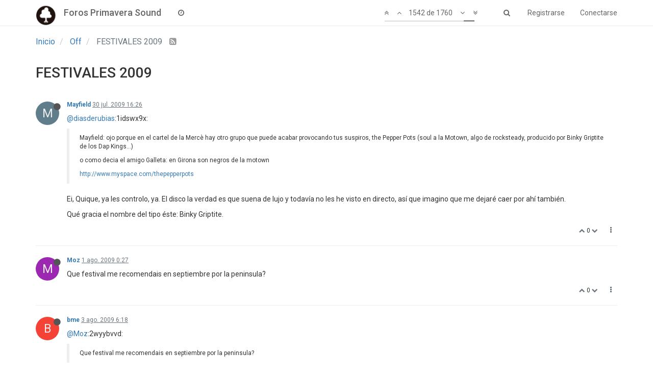

--- FILE ---
content_type: text/html; charset=utf-8
request_url: https://foros.primaverasound.com/topic/654/festivales-2009/?page=78
body_size: 13328
content:
<!DOCTYPE html>
<html lang="es" data-dir="ltr" style="direction: ltr;"  >
<head>
	<title>Foros Primavera Sound / FESTIVALES 2009</title>
	<meta name="viewport" content="width&#x3D;device-width, initial-scale&#x3D;1.0" />
	<meta name="content-type" content="text/html; charset=UTF-8" />
	<meta name="apple-mobile-web-app-capable" content="yes" />
	<meta name="mobile-web-app-capable" content="yes" />
	<meta property="og:site_name" content="Foros Primavera Sound" />
	<meta name="msapplication-badge" content="frequency=30; polling-uri=https://foros.primaverasound.com/sitemap.xml" />
	<meta name="keywords" content="foro, primaverasound, festival, musica, indy, music, discussion" />
	<meta name="msapplication-square150x150logo" content="https://assets-foros-ps.s3.amazonaws.com/assets/bc0c28af-9376-4c71-a2c1-4322f1e9e8c3.png" />
	<meta name="title" content="FESTIVALES 2009" />
	<meta name="description" />
	<meta property="og:title" content="FESTIVALES 2009" />
	<meta property="og:description" />
	<meta property="og:type" content="article" />
	<meta property="article:published_time" content="2008-10-17T10:17:46.000Z" />
	<meta property="article:modified_time" content="2009-11-27T15:36:20.000Z" />
	<meta property="article:section" content="Off" />
	<meta property="og:image" content="https://assets-foros-ps.s3.amazonaws.com/assets/44c04b18-abb4-4e16-b0de-894c4e1910c9.jpg" />
	<meta property="og:image:url" content="https://assets-foros-ps.s3.amazonaws.com/assets/44c04b18-abb4-4e16-b0de-894c4e1910c9.jpg" />
	<meta property="og:url" content="https://foros.primaverasound.com/topic/654/festivales-2009/?page&#x3D;78" />
	<meta property="og:image:width" content="200" />
	<meta property="og:image:height" content="200" />
	
	<link rel="stylesheet" type="text/css" href="/assets/stylesheet.css?v=7c4n932u5mu" />
	
	<link rel="icon" type="image/x-icon" href="/assets/uploads/system/favicon.ico?v=7c4n932u5mu" />
	<link rel="manifest" href="/manifest.json" />
	<link rel="search" type="application/opensearchdescription+xml" title="Foros Primavera Sound" href="/osd.xml" />
	<link rel="apple-touch-icon" href="/assets/uploads/system/touchicon-orig.png" />
	<link rel="icon" sizes="36x36" href="/assets/uploads/system/touchicon-36.png" />
	<link rel="icon" sizes="48x48" href="/assets/uploads/system/touchicon-48.png" />
	<link rel="icon" sizes="72x72" href="/assets/uploads/system/touchicon-72.png" />
	<link rel="icon" sizes="96x96" href="/assets/uploads/system/touchicon-96.png" />
	<link rel="icon" sizes="144x144" href="/assets/uploads/system/touchicon-144.png" />
	<link rel="icon" sizes="192x192" href="/assets/uploads/system/touchicon-192.png" />
	<link rel="prefetch stylesheet" href="https://fonts.googleapis.com/css?family=Roboto:300,400,500,700" />
	<link rel="prefetch" href="/assets/src/modules/composer.js?v=7c4n932u5mu" />
	<link rel="prefetch" href="/assets/src/modules/composer/uploads.js?v=7c4n932u5mu" />
	<link rel="prefetch" href="/assets/src/modules/composer/drafts.js?v=7c4n932u5mu" />
	<link rel="prefetch" href="/assets/src/modules/composer/tags.js?v=7c4n932u5mu" />
	<link rel="prefetch" href="/assets/src/modules/composer/categoryList.js?v=7c4n932u5mu" />
	<link rel="prefetch" href="/assets/src/modules/composer/resize.js?v=7c4n932u5mu" />
	<link rel="prefetch" href="/assets/src/modules/composer/autocomplete.js?v=7c4n932u5mu" />
	<link rel="prefetch" href="/assets/templates/composer.tpl?v=7c4n932u5mu" />
	<link rel="prefetch" href="/assets/language/es/topic.json?v=7c4n932u5mu" />
	<link rel="prefetch" href="/assets/language/es/modules.json?v=7c4n932u5mu" />
	<link rel="prefetch" href="/assets/language/es/tags.json?v=7c4n932u5mu" />
	<link rel="prefetch stylesheet" href="/plugins/nodebb-plugin-markdown/styles/railscasts.css" />
	<link rel="prefetch" href="/assets/src/modules/highlight.js?v=7c4n932u5mu" />
	<link rel="prefetch" href="/assets/language/es/markdown.json?v=7c4n932u5mu" />
	<link rel="canonical" href="https://foros.primaverasound.com/topic/654/festivales-2009" />
	<link rel="alternate" type="application/rss+xml" href="/topic/654.rss" />
	<link rel="up" href="https://foros.primaverasound.com/category/5/off" />
	<link rel="next" href="https://foros.primaverasound.com/topic/654/festivales-2009?page=79" />
	<link rel="prev" href="https://foros.primaverasound.com/topic/654/festivales-2009?page=77" />
	

	<script type="a1b48c28730fe4678051060d-text/javascript">
		var RELATIVE_PATH = "";
		var config = JSON.parse('{"relative_path":"","upload_url":"/assets/uploads","siteTitle":"Foros Primavera Sound","browserTitle":"Foros Primavera Sound","titleLayout":"&#123;browserTitle&#125; / &#123;pageTitle&#125;","showSiteTitle":true,"minimumTitleLength":"3","maximumTitleLength":"255","minimumPostLength":"8","maximumPostLength":"32767","minimumTagsPerTopic":0,"maximumTagsPerTopic":5,"minimumTagLength":3,"maximumTagLength":15,"useOutgoingLinksPage":false,"allowGuestHandles":true,"allowFileUploads":false,"allowTopicsThumbnail":true,"usePagination":true,"disableChat":false,"disableChatMessageEditing":false,"maximumChatMessageLength":1000,"socketioTransports":["polling","websocket"],"websocketAddress":"","maxReconnectionAttempts":5,"reconnectionDelay":1500,"topicsPerPage":"20","postsPerPage":"20","maximumFileSize":"2048","theme:id":"nodebb-theme-persona","theme:src":"https://maxcdn.bootstrapcdn.com/bootswatch/3.3.7/journal/bootstrap.min.css","defaultLang":"es","userLang":"es","loggedIn":false,"uid":-1,"cache-buster":"v=7c4n932u5mu","requireEmailConfirmation":true,"topicPostSort":"oldest_to_newest","categoryTopicSort":"newest_to_oldest","csrf_token":"LIVaYxzD-48LYHzg-pASSbj6nO4bPn5Qs7cY","searchEnabled":true,"bootswatchSkin":"noskin","defaultBootswatchSkin":"noskin","enablePostHistory":true,"notificationAlertTimeout":5000,"timeagoCutoff":30,"cookies":{"enabled":false,"message":"[[global:cookies.message]]","dismiss":"[[global:cookies.accept]]","link":"[[global:cookies.learn_more]]"},"topicSearchEnabled":false,"delayImageLoading":true,"hideSubCategories":false,"hideCategoryLastPost":false,"enableQuickReply":false,"composer-default":{},"markdown":{"highlight":0,"highlightLinesLanguageList":[],"theme":"railscasts.css"}}');
		var app = {
			template: "topic",
			user: JSON.parse('{"uid":-1,"username":"Invitado","userslug":"","fullname":"Invitado","email":"","picture":"","status":"offline","reputation":0,"email:confirmed":false,"isAdmin":false,"isGlobalMod":false,"isMod":false,"privileges":{"chat":false,"upload:post:image":false,"upload:post:file":false,"search:content":false,"search:users":false,"search:tags":false},"offline":true,"isEmailConfirmSent":false}')
		};
	</script>

	
	
</head>

<body class="page-topic page-topic-654 page-topic-festivales-2009 page-topic-category-5 page-topic-category-off page-status-200 skin-noskin">
	<nav id="menu" class="slideout-menu hidden">
		<div class="menu-profile">
			
			
			<div class="user-icon" style="background-color: ;"></div>
			
			<i component="user/status" class="fa fa-fw fa-circle status offline"></i>
			
		</div>

		<section class="menu-section" data-section="navigation">
			<h3 class="menu-section-title">Navegación</h3>
			<ul class="menu-section-list"></ul>
		</section>

		
	</nav>
	<nav id="chats-menu" class="slideout-menu hidden">
		
	</nav>

	<main id="panel" class="slideout-panel">
		<nav class="navbar navbar-default navbar-fixed-top header" id="header-menu" component="navbar">
			<div class="container">
							<div class="navbar-header">
				<button type="button" class="navbar-toggle pull-left" id="mobile-menu">
					<span component="notifications/icon" class="notification-icon fa fa-fw fa-bell-o unread-count" data-content="0"></span>
					<i class="fa fa-lg fa-bars"></i>
				</button>
				<button type="button" class="navbar-toggle hidden" id="mobile-chats">
					<span component="chat/icon" class="notification-icon fa fa-fw fa-comments unread-count" data-content="0"></span>
					<i class="fa fa-lg fa-comment-o"></i>
				</button>

				
				<a href="https://foros.primaverasound.com">
					<img alt="Foros Primavera Sound" class=" forum-logo" src="https://assets-foros-ps.s3.amazonaws.com/assets/bc0c28af-9376-4c71-a2c1-4322f1e9e8c3.png" />
				</a>
				
				
				<a href="/">
					<h1 class="navbar-brand forum-title">Foros Primavera Sound</h1>
				</a>
				

				<div component="navbar/title" class="visible-xs hidden">
					<span></span>
				</div>
			</div>

			<div id="nav-dropdown" class="hidden-xs">
				
				
				<ul id="logged-out-menu" class="nav navbar-nav navbar-right">
					
					<li>
						<a href="/register">
							<i class="fa fa-pencil fa-fw hidden-sm hidden-md hidden-lg"></i>
							<span>Registrarse</span>
						</a>
					</li>
					
					<li>
						<a href="/login">
							<i class="fa fa-sign-in fa-fw hidden-sm hidden-md hidden-lg"></i>
							<span>Conectarse</span>
						</a>
					</li>
				</ul>
				
				
				<ul class="nav navbar-nav navbar-right">
					<li>
						<form id="search-form" class="navbar-form navbar-right hidden-xs" role="search" method="GET">
							<button id="search-button" type="button" class="btn btn-link"><i class="fa fa-search fa-fw" title="Buscar"></i></button>
							<div class="hidden" id="search-fields">
								<div class="form-group">
									<input type="text" class="form-control" placeholder="Buscar" name="query" value="">
									<a href="#"><i class="fa fa-gears fa-fw advanced-search-link"></i></a>
								</div>
								<button type="submit" class="btn btn-default hide">Buscar</button>
							</div>
						</form>
					</li>
					<li class="visible-xs" id="search-menu">
						<a href="/search">
							<i class="fa fa-search fa-fw"></i> Buscar
						</a>
					</li>
				</ul>
				

				<ul class="nav navbar-nav navbar-right hidden-xs">
					<li>
						<a href="#" id="reconnect" class="hide" title="Connection to Foros Primavera Sound has been lost, attempting to reconnect...">
							<i class="fa fa-check"></i>
						</a>
					</li>
				</ul>

				<ul class="nav navbar-nav navbar-right pagination-block visible-lg visible-md">
					<li class="dropdown">
						<a><i class="fa fa-angle-double-up pointer fa-fw pagetop"></i></a>
						<a><i class="fa fa-angle-up pointer fa-fw pageup"></i></a>

						<a href="#" class="dropdown-toggle" data-toggle="dropdown">
							<span class="pagination-text"></span>
						</a>

						<a><i class="fa fa-angle-down pointer fa-fw pagedown"></i></a>
						<a><i class="fa fa-angle-double-down pointer fa-fw pagebottom"></i></a>

						<div class="progress-container">
							<div class="progress-bar"></div>
						</div>

						<ul class="dropdown-menu" role="menu">
							<li>
  								<input type="text" class="form-control" id="indexInput" placeholder="Introduzca el número">
  							</li>
						</ul>
					</li>
				</ul>

				<ul id="main-nav" class="nav navbar-nav">
					
					
					
					
					<li class="">
						<a class="navigation-link" href="/recent" title="Recientes" >
							
							<i class="fa fa-fw fa-clock-o" data-content=""></i>
							

							
							<span class="visible-xs-inline">Recientes</span>
							
						</a>
					</li>
					
					
					
					
					
					
					
					
				</ul>

				
			</div>

			</div>
		</nav>
		<div class="container" id="content">
			<noscript>
		<div class="alert alert-danger">
			<p>
				Your browser does not seem to support JavaScript. As a result, your viewing experience will be diminished, and you may not be able to execute some actions.
			</p>
			<p>
				Please download a browser that supports JavaScript, or enable it if it's disabled (i.e. NoScript).
			</p>
		</div>
	</noscript>

<ol class="breadcrumb">
	
	<li itemscope="itemscope" itemtype="http://data-vocabulary.org/Breadcrumb" >
		<a href="/" itemprop="url">
			<span itemprop="title">
				Inicio
				
			</span>
		</a>
	</li>
	
	<li itemscope="itemscope" itemtype="http://data-vocabulary.org/Breadcrumb" >
		<a href="/category/5/off" itemprop="url">
			<span itemprop="title">
				Off
				
			</span>
		</a>
	</li>
	
	<li component="breadcrumb/current" itemscope="itemscope" itemtype="http://data-vocabulary.org/Breadcrumb" class="active">
		
			<span itemprop="title">
				FESTIVALES 2009
				
				
				<a target="_blank" href="/topic/654.rss"><i class="fa fa-rss-square"></i></a>
				
			</span>
		
	</li>
	
</ol>

<div widget-area="header">
	
</div>
<div class="row">
	<div class="topic col-lg-12">

		<h1 component="post/header" class="hidden-xs" itemprop="name">

			<i class="pull-left fa fa-thumb-tack hidden" title="Fijo"></i>
			<i class="pull-left fa fa-lock hidden" title="Cerrado"></i>
			<i class="pull-left fa fa-arrow-circle-right hidden" title="Movido"></i>
			

			<span class="topic-title" component="topic/title">FESTIVALES 2009</span>
		</h1>

		

		<div component="topic/deleted/message" class="alert alert-warning hidden clearfix">
			<span class="pull-left">Este tema ha sido borrado. Solo los usuarios que tengan privilegios de administración de temas pueden verlo.</span>
			<span class="pull-right">
				
			</span>
		</div>

		<hr class="visible-xs" />

		<ul component="topic" class="posts" data-tid="654" data-cid="5">
			
				<li component="post" class="" data-index="1540" data-pid="133258" data-uid="8528" data-timestamp="1248971173000" data-username="Mayfield" data-userslug="mayfield" itemscope itemtype="http://schema.org/Comment">
					<a component="post/anchor" data-index="1540" id="1540"></a>

					<meta itemprop="datePublished" content="2009-07-30T16:26:13.000Z">
					<meta itemprop="dateModified" content="">

					<div class="clearfix post-header">
	<div class="icon pull-left">
		<a href="/user/mayfield">
			
			<div component="user/picture" data-uid="8528" class="user-icon" style="background-color: #607d8b;">M</div>
			
			<i component="user/status" class="fa fa-circle status offline" title="Desconectado"></i>

		</a>
	</div>

	<small class="pull-left">
		<strong>
			<a href="/user/mayfield" itemprop="author" data-username="Mayfield" data-uid="8528">Mayfield</a>
		</strong>

		

		

		<span class="visible-xs-inline-block visible-sm-inline-block visible-md-inline-block visible-lg-inline-block">
			<a class="permalink" href="/post/133258"><span class="timeago" title="2009-07-30T16:26:13.000Z"></span></a>

			<i component="post/edit-indicator" class="fa fa-pencil-square edit-icon hidden"></i>

			<small data-editor="" component="post/editor" class="hidden">Última edición por  <span class="timeago" title=""></span></small>

			

			<span>
				
			</span>
		</span>
		<span class="bookmarked"><i class="fa fa-bookmark-o"></i></span>

	</small>
</div>

<br />

<div class="content" component="post/content" itemprop="text">
	<p><a class="plugin-mentions-user plugin-mentions-a" href="https://foros.primaverasound.com/uid/8567">@diasderubias</a>:1idswx9x:</p>
<blockquote>
<p>Mayfield: ojo porque en el cartel de la Mercè hay otro grupo que puede acabar provocando tus suspiros, the Pepper Pots (soul a la Motown, algo de rocksteady, producido por Binky Griptite de los Dap Kings…)</p>
<p>o como decia el amigo Galleta: en Girona son negros de la motown</p>
<p><a href="http://www.myspace.com/thepepperpots" rel="nofollow">http://www.myspace.com/thepepperpots</a></p>
</blockquote>
<p>Ei, Quique, ya les controlo, ya. El disco la verdad es que suena de lujo y todavía no les he visto en directo, así que imagino que me dejaré caer por ahí también.</p>
<p>Qué gracia el nombre del tipo éste: Binky Griptite.</p>

</div>

<div class="clearfix post-footer">
	

	<small class="pull-right">
		<span class="post-tools">
			<a component="post/reply" href="#" class="no-select hidden">Responder</a>
			<a component="post/quote" href="#" class="no-select hidden">Citar</a>
		</span>

		
		<span class="votes">
			<a component="post/upvote" href="#" class="">
				<i class="fa fa-chevron-up"></i>
			</a>

			<span component="post/vote-count" data-votes="0">0</span>

			
			<a component="post/downvote" href="#" class="">
				<i class="fa fa-chevron-down"></i>
			</a>
			
		</span>
		

		<span component="post/tools" class="dropdown moderator-tools bottom-sheet ">
	<a href="#" data-toggle="dropdown"><i class="fa fa-fw fa-ellipsis-v"></i></a>
	<ul class="dropdown-menu dropdown-menu-right" role="menu"></ul>
</span>

	</small>

	
	<a component="post/reply-count" href="#" class="threaded-replies no-select hidden">
		<span component="post/reply-count/avatars" class="avatars ">
			
		</span>

		<span class="replies-count" component="post/reply-count/text" data-replies="0">1 Respuesta</span>
		<span class="replies-last hidden-xs">Última respuesta <span class="timeago" title=""></span></span>

		<i class="fa fa-fw fa-chevron-right" component="post/replies/open"></i>
		<i class="fa fa-fw fa-chevron-down hidden" component="post/replies/close"></i>
		<i class="fa fa-fw fa-spin fa-spinner hidden" component="post/replies/loading"></i>
	</a>
	
</div>

<hr />

					
				</li>
			
				<li component="post" class="" data-index="1541" data-pid="133349" data-uid="8004" data-timestamp="1249086447000" data-username="Moz" data-userslug="moz" itemscope itemtype="http://schema.org/Comment">
					<a component="post/anchor" data-index="1541" id="1541"></a>

					<meta itemprop="datePublished" content="2009-08-01T00:27:27.000Z">
					<meta itemprop="dateModified" content="">

					<div class="clearfix post-header">
	<div class="icon pull-left">
		<a href="/user/moz">
			
			<div component="user/picture" data-uid="8004" class="user-icon" style="background-color: #9c27b0;">M</div>
			
			<i component="user/status" class="fa fa-circle status offline" title="Desconectado"></i>

		</a>
	</div>

	<small class="pull-left">
		<strong>
			<a href="/user/moz" itemprop="author" data-username="Moz" data-uid="8004">Moz</a>
		</strong>

		

		

		<span class="visible-xs-inline-block visible-sm-inline-block visible-md-inline-block visible-lg-inline-block">
			<a class="permalink" href="/post/133349"><span class="timeago" title="2009-08-01T00:27:27.000Z"></span></a>

			<i component="post/edit-indicator" class="fa fa-pencil-square edit-icon hidden"></i>

			<small data-editor="" component="post/editor" class="hidden">Última edición por  <span class="timeago" title=""></span></small>

			

			<span>
				
			</span>
		</span>
		<span class="bookmarked"><i class="fa fa-bookmark-o"></i></span>

	</small>
</div>

<br />

<div class="content" component="post/content" itemprop="text">
	<p>Que festival me recomendais en septiembre por la peninsula?</p>

</div>

<div class="clearfix post-footer">
	

	<small class="pull-right">
		<span class="post-tools">
			<a component="post/reply" href="#" class="no-select hidden">Responder</a>
			<a component="post/quote" href="#" class="no-select hidden">Citar</a>
		</span>

		
		<span class="votes">
			<a component="post/upvote" href="#" class="">
				<i class="fa fa-chevron-up"></i>
			</a>

			<span component="post/vote-count" data-votes="0">0</span>

			
			<a component="post/downvote" href="#" class="">
				<i class="fa fa-chevron-down"></i>
			</a>
			
		</span>
		

		<span component="post/tools" class="dropdown moderator-tools bottom-sheet ">
	<a href="#" data-toggle="dropdown"><i class="fa fa-fw fa-ellipsis-v"></i></a>
	<ul class="dropdown-menu dropdown-menu-right" role="menu"></ul>
</span>

	</small>

	
	<a component="post/reply-count" href="#" class="threaded-replies no-select hidden">
		<span component="post/reply-count/avatars" class="avatars ">
			
		</span>

		<span class="replies-count" component="post/reply-count/text" data-replies="0">1 Respuesta</span>
		<span class="replies-last hidden-xs">Última respuesta <span class="timeago" title=""></span></span>

		<i class="fa fa-fw fa-chevron-right" component="post/replies/open"></i>
		<i class="fa fa-fw fa-chevron-down hidden" component="post/replies/close"></i>
		<i class="fa fa-fw fa-spin fa-spinner hidden" component="post/replies/loading"></i>
	</a>
	
</div>

<hr />

					
				</li>
			
				<li component="post" class="" data-index="1542" data-pid="133444" data-uid="65" data-timestamp="1249280281000" data-username="bme" data-userslug="bme" itemscope itemtype="http://schema.org/Comment">
					<a component="post/anchor" data-index="1542" id="1542"></a>

					<meta itemprop="datePublished" content="2009-08-03T06:18:01.000Z">
					<meta itemprop="dateModified" content="">

					<div class="clearfix post-header">
	<div class="icon pull-left">
		<a href="/user/bme">
			
			<div component="user/picture" data-uid="65" class="user-icon" style="background-color: #f44336;">B</div>
			
			<i component="user/status" class="fa fa-circle status offline" title="Desconectado"></i>

		</a>
	</div>

	<small class="pull-left">
		<strong>
			<a href="/user/bme" itemprop="author" data-username="bme" data-uid="65">bme</a>
		</strong>

		

		

		<span class="visible-xs-inline-block visible-sm-inline-block visible-md-inline-block visible-lg-inline-block">
			<a class="permalink" href="/post/133444"><span class="timeago" title="2009-08-03T06:18:01.000Z"></span></a>

			<i component="post/edit-indicator" class="fa fa-pencil-square edit-icon hidden"></i>

			<small data-editor="" component="post/editor" class="hidden">Última edición por  <span class="timeago" title=""></span></small>

			

			<span>
				
			</span>
		</span>
		<span class="bookmarked"><i class="fa fa-bookmark-o"></i></span>

	</small>
</div>

<br />

<div class="content" component="post/content" itemprop="text">
	<p><a class="plugin-mentions-user plugin-mentions-a" href="https://foros.primaverasound.com/uid/8004">@Moz</a>:2wyybvvd:</p>
<blockquote>
<p>Que festival me recomendais en septiembre por la peninsula?</p>
</blockquote>
<p>el lemon pop </p>
<p>...yo creo que ninguno</p>

</div>

<div class="clearfix post-footer">
	

	<small class="pull-right">
		<span class="post-tools">
			<a component="post/reply" href="#" class="no-select hidden">Responder</a>
			<a component="post/quote" href="#" class="no-select hidden">Citar</a>
		</span>

		
		<span class="votes">
			<a component="post/upvote" href="#" class="">
				<i class="fa fa-chevron-up"></i>
			</a>

			<span component="post/vote-count" data-votes="0">0</span>

			
			<a component="post/downvote" href="#" class="">
				<i class="fa fa-chevron-down"></i>
			</a>
			
		</span>
		

		<span component="post/tools" class="dropdown moderator-tools bottom-sheet ">
	<a href="#" data-toggle="dropdown"><i class="fa fa-fw fa-ellipsis-v"></i></a>
	<ul class="dropdown-menu dropdown-menu-right" role="menu"></ul>
</span>

	</small>

	
	<a component="post/reply-count" href="#" class="threaded-replies no-select hidden">
		<span component="post/reply-count/avatars" class="avatars ">
			
		</span>

		<span class="replies-count" component="post/reply-count/text" data-replies="0">1 Respuesta</span>
		<span class="replies-last hidden-xs">Última respuesta <span class="timeago" title=""></span></span>

		<i class="fa fa-fw fa-chevron-right" component="post/replies/open"></i>
		<i class="fa fa-fw fa-chevron-down hidden" component="post/replies/close"></i>
		<i class="fa fa-fw fa-spin fa-spinner hidden" component="post/replies/loading"></i>
	</a>
	
</div>

<hr />

					
				</li>
			
				<li component="post" class="" data-index="1543" data-pid="133451" data-uid="8621" data-timestamp="1249285399000" data-username="calltheranger" data-userslug="calltheranger" itemscope itemtype="http://schema.org/Comment">
					<a component="post/anchor" data-index="1543" id="1543"></a>

					<meta itemprop="datePublished" content="2009-08-03T07:43:19.000Z">
					<meta itemprop="dateModified" content="">

					<div class="clearfix post-header">
	<div class="icon pull-left">
		<a href="/user/calltheranger">
			
			<img component="user/picture" data-uid="8621" src="https://assets-foros-ps.s3.amazonaws.com/assets/6dee4af4-5a10-4142-be91-2b9a9fd57c33" align="left" itemprop="image" />
			
			<i component="user/status" class="fa fa-circle status offline" title="Desconectado"></i>

		</a>
	</div>

	<small class="pull-left">
		<strong>
			<a href="/user/calltheranger" itemprop="author" data-username="calltheranger" data-uid="8621">calltheranger</a>
		</strong>

		

		

		<span class="visible-xs-inline-block visible-sm-inline-block visible-md-inline-block visible-lg-inline-block">
			<a class="permalink" href="/post/133451"><span class="timeago" title="2009-08-03T07:43:19.000Z"></span></a>

			<i component="post/edit-indicator" class="fa fa-pencil-square edit-icon hidden"></i>

			<small data-editor="" component="post/editor" class="hidden">Última edición por  <span class="timeago" title=""></span></small>

			

			<span>
				
			</span>
		</span>
		<span class="bookmarked"><i class="fa fa-bookmark-o"></i></span>

	</small>
</div>

<br />

<div class="content" component="post/content" itemprop="text">
	<p><a class="plugin-mentions-user plugin-mentions-a" href="https://foros.primaverasound.com/uid/8004">@Moz</a>:2qcgqr1t:</p>
<blockquote>
<p>Que festival me recomendais en septiembre por la peninsula?</p>
</blockquote>
<p>el bam, por aquello de que vuelve a ser gratis y a veces hasta traen cosas interesantes. además poder disfrutar de según qué grupos en la plaza del rei es una gozada.</p>

</div>

<div class="clearfix post-footer">
	

	<small class="pull-right">
		<span class="post-tools">
			<a component="post/reply" href="#" class="no-select hidden">Responder</a>
			<a component="post/quote" href="#" class="no-select hidden">Citar</a>
		</span>

		
		<span class="votes">
			<a component="post/upvote" href="#" class="">
				<i class="fa fa-chevron-up"></i>
			</a>

			<span component="post/vote-count" data-votes="0">0</span>

			
			<a component="post/downvote" href="#" class="">
				<i class="fa fa-chevron-down"></i>
			</a>
			
		</span>
		

		<span component="post/tools" class="dropdown moderator-tools bottom-sheet ">
	<a href="#" data-toggle="dropdown"><i class="fa fa-fw fa-ellipsis-v"></i></a>
	<ul class="dropdown-menu dropdown-menu-right" role="menu"></ul>
</span>

	</small>

	
	<a component="post/reply-count" href="#" class="threaded-replies no-select hidden">
		<span component="post/reply-count/avatars" class="avatars ">
			
		</span>

		<span class="replies-count" component="post/reply-count/text" data-replies="0">1 Respuesta</span>
		<span class="replies-last hidden-xs">Última respuesta <span class="timeago" title=""></span></span>

		<i class="fa fa-fw fa-chevron-right" component="post/replies/open"></i>
		<i class="fa fa-fw fa-chevron-down hidden" component="post/replies/close"></i>
		<i class="fa fa-fw fa-spin fa-spinner hidden" component="post/replies/loading"></i>
	</a>
	
</div>

<hr />

					
				</li>
			
				<li component="post" class="" data-index="1544" data-pid="133463" data-uid="8696" data-timestamp="1249290999000" data-username="traviss" data-userslug="traviss" itemscope itemtype="http://schema.org/Comment">
					<a component="post/anchor" data-index="1544" id="1544"></a>

					<meta itemprop="datePublished" content="2009-08-03T09:16:39.000Z">
					<meta itemprop="dateModified" content="">

					<div class="clearfix post-header">
	<div class="icon pull-left">
		<a href="/user/traviss">
			
			<div component="user/picture" data-uid="8696" class="user-icon" style="background-color: #e65100;">T</div>
			
			<i component="user/status" class="fa fa-circle status offline" title="Desconectado"></i>

		</a>
	</div>

	<small class="pull-left">
		<strong>
			<a href="/user/traviss" itemprop="author" data-username="traviss" data-uid="8696">traviss</a>
		</strong>

		

		

		<span class="visible-xs-inline-block visible-sm-inline-block visible-md-inline-block visible-lg-inline-block">
			<a class="permalink" href="/post/133463"><span class="timeago" title="2009-08-03T09:16:39.000Z"></span></a>

			<i component="post/edit-indicator" class="fa fa-pencil-square edit-icon hidden"></i>

			<small data-editor="" component="post/editor" class="hidden">Última edición por  <span class="timeago" title=""></span></small>

			

			<span>
				
			</span>
		</span>
		<span class="bookmarked"><i class="fa fa-bookmark-o"></i></span>

	</small>
</div>

<br />

<div class="content" component="post/content" itemprop="text">
	<p><a class="plugin-mentions-user plugin-mentions-a" href="https://foros.primaverasound.com/uid/14">@jackster</a>:2uxrgqmc:</p>
<blockquote>
<p>Bueno, os dejo la cronica (hecha entre 6 personas) y las fotos (42) del Roskilde de este año, por si alguien quiere animarse a celebrar el 40 aniversario el año que viene con nosotros:</p>
<p>Cronica: <a href="http://www.solo-rock.com/index.php?main=conciertos&amp;conci=id&amp;id=459" rel="nofollow">http://www.solo-rock.com/index.php?main ... =id&amp;id=459</a></p>
<p>Galería de fotos: <a href="http://www.solo-rock.com/galeria/thumbnails.php?album=416" rel="nofollow">http://www.solo-rock.com/galeria/thumbn ... ?album=416</a></p>
</blockquote>
<p>Animaros alguno, que tenemos que completar para hacer dos equipos de futbol.</p>

</div>

<div class="clearfix post-footer">
	

	<small class="pull-right">
		<span class="post-tools">
			<a component="post/reply" href="#" class="no-select hidden">Responder</a>
			<a component="post/quote" href="#" class="no-select hidden">Citar</a>
		</span>

		
		<span class="votes">
			<a component="post/upvote" href="#" class="">
				<i class="fa fa-chevron-up"></i>
			</a>

			<span component="post/vote-count" data-votes="0">0</span>

			
			<a component="post/downvote" href="#" class="">
				<i class="fa fa-chevron-down"></i>
			</a>
			
		</span>
		

		<span component="post/tools" class="dropdown moderator-tools bottom-sheet ">
	<a href="#" data-toggle="dropdown"><i class="fa fa-fw fa-ellipsis-v"></i></a>
	<ul class="dropdown-menu dropdown-menu-right" role="menu"></ul>
</span>

	</small>

	
	<a component="post/reply-count" href="#" class="threaded-replies no-select hidden">
		<span component="post/reply-count/avatars" class="avatars ">
			
		</span>

		<span class="replies-count" component="post/reply-count/text" data-replies="0">1 Respuesta</span>
		<span class="replies-last hidden-xs">Última respuesta <span class="timeago" title=""></span></span>

		<i class="fa fa-fw fa-chevron-right" component="post/replies/open"></i>
		<i class="fa fa-fw fa-chevron-down hidden" component="post/replies/close"></i>
		<i class="fa fa-fw fa-spin fa-spinner hidden" component="post/replies/loading"></i>
	</a>
	
</div>

<hr />

					
				</li>
			
				<li component="post" class="" data-index="1545" data-pid="133517" data-uid="14" data-timestamp="1249314964000" data-username="jackster" data-userslug="jackster" itemscope itemtype="http://schema.org/Comment">
					<a component="post/anchor" data-index="1545" id="1545"></a>

					<meta itemprop="datePublished" content="2009-08-03T15:56:04.000Z">
					<meta itemprop="dateModified" content="">

					<div class="clearfix post-header">
	<div class="icon pull-left">
		<a href="/user/jackster">
			
			<div component="user/picture" data-uid="14" class="user-icon" style="background-color: #e91e63;">J</div>
			
			<i component="user/status" class="fa fa-circle status offline" title="Desconectado"></i>

		</a>
	</div>

	<small class="pull-left">
		<strong>
			<a href="/user/jackster" itemprop="author" data-username="jackster" data-uid="14">jackster</a>
		</strong>

		

		

		<span class="visible-xs-inline-block visible-sm-inline-block visible-md-inline-block visible-lg-inline-block">
			<a class="permalink" href="/post/133517"><span class="timeago" title="2009-08-03T15:56:04.000Z"></span></a>

			<i component="post/edit-indicator" class="fa fa-pencil-square edit-icon hidden"></i>

			<small data-editor="" component="post/editor" class="hidden">Última edición por  <span class="timeago" title=""></span></small>

			

			<span>
				
			</span>
		</span>
		<span class="bookmarked"><i class="fa fa-bookmark-o"></i></span>

	</small>
</div>

<br />

<div class="content" component="post/content" itemprop="text">
	<p>Web actualizada, por fin: <a href="http://www.funtasticdraculacarnival.com/" rel="nofollow">http://www.funtasticdraculacarnival.com/</a></p>
<p>Abonos de sabado y domingo: 65€<br />
Fiesta de bienvenida: 10€ y solo en taquilla</p>

</div>

<div class="clearfix post-footer">
	

	<small class="pull-right">
		<span class="post-tools">
			<a component="post/reply" href="#" class="no-select hidden">Responder</a>
			<a component="post/quote" href="#" class="no-select hidden">Citar</a>
		</span>

		
		<span class="votes">
			<a component="post/upvote" href="#" class="">
				<i class="fa fa-chevron-up"></i>
			</a>

			<span component="post/vote-count" data-votes="0">0</span>

			
			<a component="post/downvote" href="#" class="">
				<i class="fa fa-chevron-down"></i>
			</a>
			
		</span>
		

		<span component="post/tools" class="dropdown moderator-tools bottom-sheet ">
	<a href="#" data-toggle="dropdown"><i class="fa fa-fw fa-ellipsis-v"></i></a>
	<ul class="dropdown-menu dropdown-menu-right" role="menu"></ul>
</span>

	</small>

	
	<a component="post/reply-count" href="#" class="threaded-replies no-select hidden">
		<span component="post/reply-count/avatars" class="avatars ">
			
		</span>

		<span class="replies-count" component="post/reply-count/text" data-replies="0">1 Respuesta</span>
		<span class="replies-last hidden-xs">Última respuesta <span class="timeago" title=""></span></span>

		<i class="fa fa-fw fa-chevron-right" component="post/replies/open"></i>
		<i class="fa fa-fw fa-chevron-down hidden" component="post/replies/close"></i>
		<i class="fa fa-fw fa-spin fa-spinner hidden" component="post/replies/loading"></i>
	</a>
	
</div>

<hr />

					
				</li>
			
				<li component="post" class="" data-index="1546" data-pid="133519" data-uid="1529" data-timestamp="1249315466000" data-username="Trinxo" data-userslug="trinxo" itemscope itemtype="http://schema.org/Comment">
					<a component="post/anchor" data-index="1546" id="1546"></a>

					<meta itemprop="datePublished" content="2009-08-03T16:04:26.000Z">
					<meta itemprop="dateModified" content="">

					<div class="clearfix post-header">
	<div class="icon pull-left">
		<a href="/user/trinxo">
			
			<div component="user/picture" data-uid="1529" class="user-icon" style="background-color: #f44336;">T</div>
			
			<i component="user/status" class="fa fa-circle status offline" title="Desconectado"></i>

		</a>
	</div>

	<small class="pull-left">
		<strong>
			<a href="/user/trinxo" itemprop="author" data-username="Trinxo" data-uid="1529">Trinxo</a>
		</strong>

		

		

		<span class="visible-xs-inline-block visible-sm-inline-block visible-md-inline-block visible-lg-inline-block">
			<a class="permalink" href="/post/133519"><span class="timeago" title="2009-08-03T16:04:26.000Z"></span></a>

			<i component="post/edit-indicator" class="fa fa-pencil-square edit-icon hidden"></i>

			<small data-editor="" component="post/editor" class="hidden">Última edición por  <span class="timeago" title=""></span></small>

			

			<span>
				
			</span>
		</span>
		<span class="bookmarked"><i class="fa fa-bookmark-o"></i></span>

	</small>
</div>

<br />

<div class="content" component="post/content" itemprop="text">
	<p>los horarios del Berlin Festival es lo más infame que he visto en la historia de la humanidad…</p>
<p>tendré que pillarla y dedicarme a buscar muchachas simpáticas a partir de las 9 de la noche...</p>

</div>

<div class="clearfix post-footer">
	

	<small class="pull-right">
		<span class="post-tools">
			<a component="post/reply" href="#" class="no-select hidden">Responder</a>
			<a component="post/quote" href="#" class="no-select hidden">Citar</a>
		</span>

		
		<span class="votes">
			<a component="post/upvote" href="#" class="">
				<i class="fa fa-chevron-up"></i>
			</a>

			<span component="post/vote-count" data-votes="0">0</span>

			
			<a component="post/downvote" href="#" class="">
				<i class="fa fa-chevron-down"></i>
			</a>
			
		</span>
		

		<span component="post/tools" class="dropdown moderator-tools bottom-sheet ">
	<a href="#" data-toggle="dropdown"><i class="fa fa-fw fa-ellipsis-v"></i></a>
	<ul class="dropdown-menu dropdown-menu-right" role="menu"></ul>
</span>

	</small>

	
	<a component="post/reply-count" href="#" class="threaded-replies no-select hidden">
		<span component="post/reply-count/avatars" class="avatars ">
			
		</span>

		<span class="replies-count" component="post/reply-count/text" data-replies="0">1 Respuesta</span>
		<span class="replies-last hidden-xs">Última respuesta <span class="timeago" title=""></span></span>

		<i class="fa fa-fw fa-chevron-right" component="post/replies/open"></i>
		<i class="fa fa-fw fa-chevron-down hidden" component="post/replies/close"></i>
		<i class="fa fa-fw fa-spin fa-spinner hidden" component="post/replies/loading"></i>
	</a>
	
</div>

<hr />

					
				</li>
			
				<li component="post" class="" data-index="1547" data-pid="133521" data-uid="14" data-timestamp="1249315881000" data-username="jackster" data-userslug="jackster" itemscope itemtype="http://schema.org/Comment">
					<a component="post/anchor" data-index="1547" id="1547"></a>

					<meta itemprop="datePublished" content="2009-08-03T16:11:21.000Z">
					<meta itemprop="dateModified" content="">

					<div class="clearfix post-header">
	<div class="icon pull-left">
		<a href="/user/jackster">
			
			<div component="user/picture" data-uid="14" class="user-icon" style="background-color: #e91e63;">J</div>
			
			<i component="user/status" class="fa fa-circle status offline" title="Desconectado"></i>

		</a>
	</div>

	<small class="pull-left">
		<strong>
			<a href="/user/jackster" itemprop="author" data-username="jackster" data-uid="14">jackster</a>
		</strong>

		

		

		<span class="visible-xs-inline-block visible-sm-inline-block visible-md-inline-block visible-lg-inline-block">
			<a class="permalink" href="/post/133521"><span class="timeago" title="2009-08-03T16:11:21.000Z"></span></a>

			<i component="post/edit-indicator" class="fa fa-pencil-square edit-icon hidden"></i>

			<small data-editor="" component="post/editor" class="hidden">Última edición por  <span class="timeago" title=""></span></small>

			

			<span>
				
			</span>
		</span>
		<span class="bookmarked"><i class="fa fa-bookmark-o"></i></span>

	</small>
</div>

<br />

<div class="content" component="post/content" itemprop="text">
	<p>Trinxo, no te agarres tantas moñas, que tenemos que vernos aunque sea un rato dentro de dos semanas. Me quedo 15 y 16. El 15 supongo que apenas podremos hacer nada mas que ver a Pearl Jam, pero el 16 al menos habra que tomarse una birras </p>

</div>

<div class="clearfix post-footer">
	

	<small class="pull-right">
		<span class="post-tools">
			<a component="post/reply" href="#" class="no-select hidden">Responder</a>
			<a component="post/quote" href="#" class="no-select hidden">Citar</a>
		</span>

		
		<span class="votes">
			<a component="post/upvote" href="#" class="">
				<i class="fa fa-chevron-up"></i>
			</a>

			<span component="post/vote-count" data-votes="0">0</span>

			
			<a component="post/downvote" href="#" class="">
				<i class="fa fa-chevron-down"></i>
			</a>
			
		</span>
		

		<span component="post/tools" class="dropdown moderator-tools bottom-sheet ">
	<a href="#" data-toggle="dropdown"><i class="fa fa-fw fa-ellipsis-v"></i></a>
	<ul class="dropdown-menu dropdown-menu-right" role="menu"></ul>
</span>

	</small>

	
	<a component="post/reply-count" href="#" class="threaded-replies no-select hidden">
		<span component="post/reply-count/avatars" class="avatars ">
			
		</span>

		<span class="replies-count" component="post/reply-count/text" data-replies="0">1 Respuesta</span>
		<span class="replies-last hidden-xs">Última respuesta <span class="timeago" title=""></span></span>

		<i class="fa fa-fw fa-chevron-right" component="post/replies/open"></i>
		<i class="fa fa-fw fa-chevron-down hidden" component="post/replies/close"></i>
		<i class="fa fa-fw fa-spin fa-spinner hidden" component="post/replies/loading"></i>
	</a>
	
</div>

<hr />

					
				</li>
			
				<li component="post" class="" data-index="1548" data-pid="133522" data-uid="1529" data-timestamp="1249316029000" data-username="Trinxo" data-userslug="trinxo" itemscope itemtype="http://schema.org/Comment">
					<a component="post/anchor" data-index="1548" id="1548"></a>

					<meta itemprop="datePublished" content="2009-08-03T16:13:49.000Z">
					<meta itemprop="dateModified" content="">

					<div class="clearfix post-header">
	<div class="icon pull-left">
		<a href="/user/trinxo">
			
			<div component="user/picture" data-uid="1529" class="user-icon" style="background-color: #f44336;">T</div>
			
			<i component="user/status" class="fa fa-circle status offline" title="Desconectado"></i>

		</a>
	</div>

	<small class="pull-left">
		<strong>
			<a href="/user/trinxo" itemprop="author" data-username="Trinxo" data-uid="1529">Trinxo</a>
		</strong>

		

		

		<span class="visible-xs-inline-block visible-sm-inline-block visible-md-inline-block visible-lg-inline-block">
			<a class="permalink" href="/post/133522"><span class="timeago" title="2009-08-03T16:13:49.000Z"></span></a>

			<i component="post/edit-indicator" class="fa fa-pencil-square edit-icon hidden"></i>

			<small data-editor="" component="post/editor" class="hidden">Última edición por  <span class="timeago" title=""></span></small>

			

			<span>
				
			</span>
		</span>
		<span class="bookmarked"><i class="fa fa-bookmark-o"></i></span>

	</small>
</div>

<br />

<div class="content" component="post/content" itemprop="text">
	<p>tu también vienes???????</p>
<p>pero dejarme en paz!!!!!!!</p>

</div>

<div class="clearfix post-footer">
	

	<small class="pull-right">
		<span class="post-tools">
			<a component="post/reply" href="#" class="no-select hidden">Responder</a>
			<a component="post/quote" href="#" class="no-select hidden">Citar</a>
		</span>

		
		<span class="votes">
			<a component="post/upvote" href="#" class="">
				<i class="fa fa-chevron-up"></i>
			</a>

			<span component="post/vote-count" data-votes="0">0</span>

			
			<a component="post/downvote" href="#" class="">
				<i class="fa fa-chevron-down"></i>
			</a>
			
		</span>
		

		<span component="post/tools" class="dropdown moderator-tools bottom-sheet ">
	<a href="#" data-toggle="dropdown"><i class="fa fa-fw fa-ellipsis-v"></i></a>
	<ul class="dropdown-menu dropdown-menu-right" role="menu"></ul>
</span>

	</small>

	
	<a component="post/reply-count" href="#" class="threaded-replies no-select hidden">
		<span component="post/reply-count/avatars" class="avatars ">
			
		</span>

		<span class="replies-count" component="post/reply-count/text" data-replies="0">1 Respuesta</span>
		<span class="replies-last hidden-xs">Última respuesta <span class="timeago" title=""></span></span>

		<i class="fa fa-fw fa-chevron-right" component="post/replies/open"></i>
		<i class="fa fa-fw fa-chevron-down hidden" component="post/replies/close"></i>
		<i class="fa fa-fw fa-spin fa-spinner hidden" component="post/replies/loading"></i>
	</a>
	
</div>

<hr />

					
				</li>
			
				<li component="post" class="" data-index="1549" data-pid="133523" data-uid="14" data-timestamp="1249316306000" data-username="jackster" data-userslug="jackster" itemscope itemtype="http://schema.org/Comment">
					<a component="post/anchor" data-index="1549" id="1549"></a>

					<meta itemprop="datePublished" content="2009-08-03T16:18:26.000Z">
					<meta itemprop="dateModified" content="">

					<div class="clearfix post-header">
	<div class="icon pull-left">
		<a href="/user/jackster">
			
			<div component="user/picture" data-uid="14" class="user-icon" style="background-color: #e91e63;">J</div>
			
			<i component="user/status" class="fa fa-circle status offline" title="Desconectado"></i>

		</a>
	</div>

	<small class="pull-left">
		<strong>
			<a href="/user/jackster" itemprop="author" data-username="jackster" data-uid="14">jackster</a>
		</strong>

		

		

		<span class="visible-xs-inline-block visible-sm-inline-block visible-md-inline-block visible-lg-inline-block">
			<a class="permalink" href="/post/133523"><span class="timeago" title="2009-08-03T16:18:26.000Z"></span></a>

			<i component="post/edit-indicator" class="fa fa-pencil-square edit-icon hidden"></i>

			<small data-editor="" component="post/editor" class="hidden">Última edición por  <span class="timeago" title=""></span></small>

			

			<span>
				
			</span>
		</span>
		<span class="bookmarked"><i class="fa fa-bookmark-o"></i></span>

	</small>
</div>

<br />

<div class="content" component="post/content" itemprop="text">
	<p>Eso mismo esta diciendo traviss a todo el mundo, y aun le quedan 2 meses para estar por alli, jajajajajajaja. Como sois de asociales los expatriados </p>

</div>

<div class="clearfix post-footer">
	

	<small class="pull-right">
		<span class="post-tools">
			<a component="post/reply" href="#" class="no-select hidden">Responder</a>
			<a component="post/quote" href="#" class="no-select hidden">Citar</a>
		</span>

		
		<span class="votes">
			<a component="post/upvote" href="#" class="">
				<i class="fa fa-chevron-up"></i>
			</a>

			<span component="post/vote-count" data-votes="0">0</span>

			
			<a component="post/downvote" href="#" class="">
				<i class="fa fa-chevron-down"></i>
			</a>
			
		</span>
		

		<span component="post/tools" class="dropdown moderator-tools bottom-sheet ">
	<a href="#" data-toggle="dropdown"><i class="fa fa-fw fa-ellipsis-v"></i></a>
	<ul class="dropdown-menu dropdown-menu-right" role="menu"></ul>
</span>

	</small>

	
	<a component="post/reply-count" href="#" class="threaded-replies no-select hidden">
		<span component="post/reply-count/avatars" class="avatars ">
			
		</span>

		<span class="replies-count" component="post/reply-count/text" data-replies="0">1 Respuesta</span>
		<span class="replies-last hidden-xs">Última respuesta <span class="timeago" title=""></span></span>

		<i class="fa fa-fw fa-chevron-right" component="post/replies/open"></i>
		<i class="fa fa-fw fa-chevron-down hidden" component="post/replies/close"></i>
		<i class="fa fa-fw fa-spin fa-spinner hidden" component="post/replies/loading"></i>
	</a>
	
</div>

<hr />

					
				</li>
			
				<li component="post" class="" data-index="1550" data-pid="133524" data-uid="1413" data-timestamp="1249316539000" data-username="30segundossobreTokyo" data-userslug="30segundossobretokyo" itemscope itemtype="http://schema.org/Comment">
					<a component="post/anchor" data-index="1550" id="1550"></a>

					<meta itemprop="datePublished" content="2009-08-03T16:22:19.000Z">
					<meta itemprop="dateModified" content="">

					<div class="clearfix post-header">
	<div class="icon pull-left">
		<a href="/user/30segundossobretokyo">
			
			<div component="user/picture" data-uid="1413" class="user-icon" style="background-color: #f44336;">3</div>
			
			<i component="user/status" class="fa fa-circle status offline" title="Desconectado"></i>

		</a>
	</div>

	<small class="pull-left">
		<strong>
			<a href="/user/30segundossobretokyo" itemprop="author" data-username="30segundossobreTokyo" data-uid="1413">30segundossobreTokyo</a>
		</strong>

		

		

		<span class="visible-xs-inline-block visible-sm-inline-block visible-md-inline-block visible-lg-inline-block">
			<a class="permalink" href="/post/133524"><span class="timeago" title="2009-08-03T16:22:19.000Z"></span></a>

			<i component="post/edit-indicator" class="fa fa-pencil-square edit-icon hidden"></i>

			<small data-editor="" component="post/editor" class="hidden">Última edición por  <span class="timeago" title=""></span></small>

			

			<span>
				
			</span>
		</span>
		<span class="bookmarked"><i class="fa fa-bookmark-o"></i></span>

	</small>
</div>

<br />

<div class="content" component="post/content" itemprop="text">
	<p><a class="plugin-mentions-user plugin-mentions-a" href="https://foros.primaverasound.com/uid/14">@jackster</a>:3py0v1nm:</p>
<blockquote>
<p>Web actualizada, por fin: <a href="http://www.funtasticdraculacarnival.com/" rel="nofollow">http://www.funtasticdraculacarnival.com/</a></p>
<p>Abonos de sabado y domingo: 65€<br />
Fiesta de bienvenida: 10€ y solo en taquilla</p>
</blockquote>
<p>mañana mismo las pillo, sín falta.</p>
<p>yujuuuuuuuuuuuuuuuuuuuuuuuuuuuuuu!!!!!!!!!!!!!!!!!</p>
<p>por cierto, han bajado de precio.</p>

</div>

<div class="clearfix post-footer">
	

	<small class="pull-right">
		<span class="post-tools">
			<a component="post/reply" href="#" class="no-select hidden">Responder</a>
			<a component="post/quote" href="#" class="no-select hidden">Citar</a>
		</span>

		
		<span class="votes">
			<a component="post/upvote" href="#" class="">
				<i class="fa fa-chevron-up"></i>
			</a>

			<span component="post/vote-count" data-votes="0">0</span>

			
			<a component="post/downvote" href="#" class="">
				<i class="fa fa-chevron-down"></i>
			</a>
			
		</span>
		

		<span component="post/tools" class="dropdown moderator-tools bottom-sheet ">
	<a href="#" data-toggle="dropdown"><i class="fa fa-fw fa-ellipsis-v"></i></a>
	<ul class="dropdown-menu dropdown-menu-right" role="menu"></ul>
</span>

	</small>

	
	<a component="post/reply-count" href="#" class="threaded-replies no-select hidden">
		<span component="post/reply-count/avatars" class="avatars ">
			
		</span>

		<span class="replies-count" component="post/reply-count/text" data-replies="0">1 Respuesta</span>
		<span class="replies-last hidden-xs">Última respuesta <span class="timeago" title=""></span></span>

		<i class="fa fa-fw fa-chevron-right" component="post/replies/open"></i>
		<i class="fa fa-fw fa-chevron-down hidden" component="post/replies/close"></i>
		<i class="fa fa-fw fa-spin fa-spinner hidden" component="post/replies/loading"></i>
	</a>
	
</div>

<hr />

					
				</li>
			
				<li component="post" class="" data-index="1551" data-pid="133526" data-uid="14" data-timestamp="1249316949000" data-username="jackster" data-userslug="jackster" itemscope itemtype="http://schema.org/Comment">
					<a component="post/anchor" data-index="1551" id="1551"></a>

					<meta itemprop="datePublished" content="2009-08-03T16:29:09.000Z">
					<meta itemprop="dateModified" content="">

					<div class="clearfix post-header">
	<div class="icon pull-left">
		<a href="/user/jackster">
			
			<div component="user/picture" data-uid="14" class="user-icon" style="background-color: #e91e63;">J</div>
			
			<i component="user/status" class="fa fa-circle status offline" title="Desconectado"></i>

		</a>
	</div>

	<small class="pull-left">
		<strong>
			<a href="/user/jackster" itemprop="author" data-username="jackster" data-uid="14">jackster</a>
		</strong>

		

		

		<span class="visible-xs-inline-block visible-sm-inline-block visible-md-inline-block visible-lg-inline-block">
			<a class="permalink" href="/post/133526"><span class="timeago" title="2009-08-03T16:29:09.000Z"></span></a>

			<i component="post/edit-indicator" class="fa fa-pencil-square edit-icon hidden"></i>

			<small data-editor="" component="post/editor" class="hidden">Última edición por  <span class="timeago" title=""></span></small>

			

			<span>
				
			</span>
		</span>
		<span class="bookmarked"><i class="fa fa-bookmark-o"></i></span>

	</small>
</div>

<br />

<div class="content" component="post/content" itemprop="text">
	<p>No solo lo han bajado de precio (5€ menos? no recuerdo lo que costo el año pasado), sino que cada dia hay 6 grupos, por dia 2 mas que en 2008.</p>
<p>Joder, tengo que convencer a la parienta como sea.</p>

</div>

<div class="clearfix post-footer">
	

	<small class="pull-right">
		<span class="post-tools">
			<a component="post/reply" href="#" class="no-select hidden">Responder</a>
			<a component="post/quote" href="#" class="no-select hidden">Citar</a>
		</span>

		
		<span class="votes">
			<a component="post/upvote" href="#" class="">
				<i class="fa fa-chevron-up"></i>
			</a>

			<span component="post/vote-count" data-votes="0">0</span>

			
			<a component="post/downvote" href="#" class="">
				<i class="fa fa-chevron-down"></i>
			</a>
			
		</span>
		

		<span component="post/tools" class="dropdown moderator-tools bottom-sheet ">
	<a href="#" data-toggle="dropdown"><i class="fa fa-fw fa-ellipsis-v"></i></a>
	<ul class="dropdown-menu dropdown-menu-right" role="menu"></ul>
</span>

	</small>

	
	<a component="post/reply-count" href="#" class="threaded-replies no-select hidden">
		<span component="post/reply-count/avatars" class="avatars ">
			
		</span>

		<span class="replies-count" component="post/reply-count/text" data-replies="0">1 Respuesta</span>
		<span class="replies-last hidden-xs">Última respuesta <span class="timeago" title=""></span></span>

		<i class="fa fa-fw fa-chevron-right" component="post/replies/open"></i>
		<i class="fa fa-fw fa-chevron-down hidden" component="post/replies/close"></i>
		<i class="fa fa-fw fa-spin fa-spinner hidden" component="post/replies/loading"></i>
	</a>
	
</div>

<hr />

					
				</li>
			
				<li component="post" class="" data-index="1552" data-pid="133528" data-uid="8588" data-timestamp="1249317160000" data-username="Suicideboy" data-userslug="suicideboy" itemscope itemtype="http://schema.org/Comment">
					<a component="post/anchor" data-index="1552" id="1552"></a>

					<meta itemprop="datePublished" content="2009-08-03T16:32:40.000Z">
					<meta itemprop="dateModified" content="">

					<div class="clearfix post-header">
	<div class="icon pull-left">
		<a href="/user/suicideboy">
			
			<div component="user/picture" data-uid="8588" class="user-icon" style="background-color: #3f51b5;">S</div>
			
			<i component="user/status" class="fa fa-circle status offline" title="Desconectado"></i>

		</a>
	</div>

	<small class="pull-left">
		<strong>
			<a href="/user/suicideboy" itemprop="author" data-username="Suicideboy" data-uid="8588">Suicideboy</a>
		</strong>

		

		

		<span class="visible-xs-inline-block visible-sm-inline-block visible-md-inline-block visible-lg-inline-block">
			<a class="permalink" href="/post/133528"><span class="timeago" title="2009-08-03T16:32:40.000Z"></span></a>

			<i component="post/edit-indicator" class="fa fa-pencil-square edit-icon hidden"></i>

			<small data-editor="" component="post/editor" class="hidden">Última edición por  <span class="timeago" title=""></span></small>

			

			<span>
				
			</span>
		</span>
		<span class="bookmarked"><i class="fa fa-bookmark-o"></i></span>

	</small>
</div>

<br />

<div class="content" component="post/content" itemprop="text">
	<p>Ustedes que sois mas experimentados en esto del funtastic. para la warm up party no hay problemas para pillarlas o hay que ir arreando?</p>
<p>Jacks baja!! y asi te veo por lo menos una vez por mes desde oct hasta diciembre </p>

</div>

<div class="clearfix post-footer">
	

	<small class="pull-right">
		<span class="post-tools">
			<a component="post/reply" href="#" class="no-select hidden">Responder</a>
			<a component="post/quote" href="#" class="no-select hidden">Citar</a>
		</span>

		
		<span class="votes">
			<a component="post/upvote" href="#" class="">
				<i class="fa fa-chevron-up"></i>
			</a>

			<span component="post/vote-count" data-votes="0">0</span>

			
			<a component="post/downvote" href="#" class="">
				<i class="fa fa-chevron-down"></i>
			</a>
			
		</span>
		

		<span component="post/tools" class="dropdown moderator-tools bottom-sheet ">
	<a href="#" data-toggle="dropdown"><i class="fa fa-fw fa-ellipsis-v"></i></a>
	<ul class="dropdown-menu dropdown-menu-right" role="menu"></ul>
</span>

	</small>

	
	<a component="post/reply-count" href="#" class="threaded-replies no-select hidden">
		<span component="post/reply-count/avatars" class="avatars ">
			
		</span>

		<span class="replies-count" component="post/reply-count/text" data-replies="0">1 Respuesta</span>
		<span class="replies-last hidden-xs">Última respuesta <span class="timeago" title=""></span></span>

		<i class="fa fa-fw fa-chevron-right" component="post/replies/open"></i>
		<i class="fa fa-fw fa-chevron-down hidden" component="post/replies/close"></i>
		<i class="fa fa-fw fa-spin fa-spinner hidden" component="post/replies/loading"></i>
	</a>
	
</div>

<hr />

					
				</li>
			
				<li component="post" class="" data-index="1553" data-pid="133533" data-uid="1413" data-timestamp="1249317817000" data-username="30segundossobreTokyo" data-userslug="30segundossobretokyo" itemscope itemtype="http://schema.org/Comment">
					<a component="post/anchor" data-index="1553" id="1553"></a>

					<meta itemprop="datePublished" content="2009-08-03T16:43:37.000Z">
					<meta itemprop="dateModified" content="">

					<div class="clearfix post-header">
	<div class="icon pull-left">
		<a href="/user/30segundossobretokyo">
			
			<div component="user/picture" data-uid="1413" class="user-icon" style="background-color: #f44336;">3</div>
			
			<i component="user/status" class="fa fa-circle status offline" title="Desconectado"></i>

		</a>
	</div>

	<small class="pull-left">
		<strong>
			<a href="/user/30segundossobretokyo" itemprop="author" data-username="30segundossobreTokyo" data-uid="1413">30segundossobreTokyo</a>
		</strong>

		

		

		<span class="visible-xs-inline-block visible-sm-inline-block visible-md-inline-block visible-lg-inline-block">
			<a class="permalink" href="/post/133533"><span class="timeago" title="2009-08-03T16:43:37.000Z"></span></a>

			<i component="post/edit-indicator" class="fa fa-pencil-square edit-icon hidden"></i>

			<small data-editor="" component="post/editor" class="hidden">Última edición por  <span class="timeago" title=""></span></small>

			

			<span>
				
			</span>
		</span>
		<span class="bookmarked"><i class="fa fa-bookmark-o"></i></span>

	</small>
</div>

<br />

<div class="content" component="post/content" itemprop="text">
	<p>se pillan en la puerta de la sala, no hay anticipada.</p>
<p>Y encima, más grupos (aunque dudo que los pueda ver todos, uno sabe donde tiene el límite). Eso si, como un pepe los tres días y espero poder tener un hueco para ver a María Jesús y su Acordeón (visita obligada).</p>
<p>La lista de dj's es de tracaaaaaaaaaaaaaaaaaaaaaaaaaaaaaaa!!!!!!!!!!!!!!</p>
<p>slurpppppppppppppppppppppppppppñññññññññññgggggggggggggggg!!!!!!!!!</p>
<p>brumbleeeeeeeeeeeeeeeeeeeeeeeeeeeeeeeeeeeeeeeeeeee!!!!!!!!!!!!!!!!!</p>

</div>

<div class="clearfix post-footer">
	

	<small class="pull-right">
		<span class="post-tools">
			<a component="post/reply" href="#" class="no-select hidden">Responder</a>
			<a component="post/quote" href="#" class="no-select hidden">Citar</a>
		</span>

		
		<span class="votes">
			<a component="post/upvote" href="#" class="">
				<i class="fa fa-chevron-up"></i>
			</a>

			<span component="post/vote-count" data-votes="0">0</span>

			
			<a component="post/downvote" href="#" class="">
				<i class="fa fa-chevron-down"></i>
			</a>
			
		</span>
		

		<span component="post/tools" class="dropdown moderator-tools bottom-sheet ">
	<a href="#" data-toggle="dropdown"><i class="fa fa-fw fa-ellipsis-v"></i></a>
	<ul class="dropdown-menu dropdown-menu-right" role="menu"></ul>
</span>

	</small>

	
	<a component="post/reply-count" href="#" class="threaded-replies no-select hidden">
		<span component="post/reply-count/avatars" class="avatars ">
			
		</span>

		<span class="replies-count" component="post/reply-count/text" data-replies="0">1 Respuesta</span>
		<span class="replies-last hidden-xs">Última respuesta <span class="timeago" title=""></span></span>

		<i class="fa fa-fw fa-chevron-right" component="post/replies/open"></i>
		<i class="fa fa-fw fa-chevron-down hidden" component="post/replies/close"></i>
		<i class="fa fa-fw fa-spin fa-spinner hidden" component="post/replies/loading"></i>
	</a>
	
</div>

<hr />

					
				</li>
			
				<li component="post" class="" data-index="1554" data-pid="133542" data-uid="8004" data-timestamp="1249319516000" data-username="Moz" data-userslug="moz" itemscope itemtype="http://schema.org/Comment">
					<a component="post/anchor" data-index="1554" id="1554"></a>

					<meta itemprop="datePublished" content="2009-08-03T17:11:56.000Z">
					<meta itemprop="dateModified" content="">

					<div class="clearfix post-header">
	<div class="icon pull-left">
		<a href="/user/moz">
			
			<div component="user/picture" data-uid="8004" class="user-icon" style="background-color: #9c27b0;">M</div>
			
			<i component="user/status" class="fa fa-circle status offline" title="Desconectado"></i>

		</a>
	</div>

	<small class="pull-left">
		<strong>
			<a href="/user/moz" itemprop="author" data-username="Moz" data-uid="8004">Moz</a>
		</strong>

		

		

		<span class="visible-xs-inline-block visible-sm-inline-block visible-md-inline-block visible-lg-inline-block">
			<a class="permalink" href="/post/133542"><span class="timeago" title="2009-08-03T17:11:56.000Z"></span></a>

			<i component="post/edit-indicator" class="fa fa-pencil-square edit-icon hidden"></i>

			<small data-editor="" component="post/editor" class="hidden">Última edición por  <span class="timeago" title=""></span></small>

			

			<span>
				
			</span>
		</span>
		<span class="bookmarked"><i class="fa fa-bookmark-o"></i></span>

	</small>
</div>

<br />

<div class="content" component="post/content" itemprop="text">
	<p>@bruce_billis:id4rie9u:</p>
<blockquote>
<p><a class="plugin-mentions-user plugin-mentions-a" href="https://foros.primaverasound.com/uid/8004">@Moz</a>:id4rie9u:</p>
<blockquote>
<p>Que festival me recomendais en septiembre por la peninsula?</p>
</blockquote>
<p>el bam, por aquello de que vuelve a ser gratis y a veces hasta traen cosas interesantes. además poder disfrutar de según qué grupos en la plaza del rei es una gozada.</p>
</blockquote>
<p>Pues este lo mismo cae.<br />
Gracias.</p>

</div>

<div class="clearfix post-footer">
	

	<small class="pull-right">
		<span class="post-tools">
			<a component="post/reply" href="#" class="no-select hidden">Responder</a>
			<a component="post/quote" href="#" class="no-select hidden">Citar</a>
		</span>

		
		<span class="votes">
			<a component="post/upvote" href="#" class="">
				<i class="fa fa-chevron-up"></i>
			</a>

			<span component="post/vote-count" data-votes="0">0</span>

			
			<a component="post/downvote" href="#" class="">
				<i class="fa fa-chevron-down"></i>
			</a>
			
		</span>
		

		<span component="post/tools" class="dropdown moderator-tools bottom-sheet ">
	<a href="#" data-toggle="dropdown"><i class="fa fa-fw fa-ellipsis-v"></i></a>
	<ul class="dropdown-menu dropdown-menu-right" role="menu"></ul>
</span>

	</small>

	
	<a component="post/reply-count" href="#" class="threaded-replies no-select hidden">
		<span component="post/reply-count/avatars" class="avatars ">
			
		</span>

		<span class="replies-count" component="post/reply-count/text" data-replies="0">1 Respuesta</span>
		<span class="replies-last hidden-xs">Última respuesta <span class="timeago" title=""></span></span>

		<i class="fa fa-fw fa-chevron-right" component="post/replies/open"></i>
		<i class="fa fa-fw fa-chevron-down hidden" component="post/replies/close"></i>
		<i class="fa fa-fw fa-spin fa-spinner hidden" component="post/replies/loading"></i>
	</a>
	
</div>

<hr />

					
				</li>
			
				<li component="post" class="" data-index="1555" data-pid="133543" data-uid="8528" data-timestamp="1249319630000" data-username="Mayfield" data-userslug="mayfield" itemscope itemtype="http://schema.org/Comment">
					<a component="post/anchor" data-index="1555" id="1555"></a>

					<meta itemprop="datePublished" content="2009-08-03T17:13:50.000Z">
					<meta itemprop="dateModified" content="">

					<div class="clearfix post-header">
	<div class="icon pull-left">
		<a href="/user/mayfield">
			
			<div component="user/picture" data-uid="8528" class="user-icon" style="background-color: #607d8b;">M</div>
			
			<i component="user/status" class="fa fa-circle status offline" title="Desconectado"></i>

		</a>
	</div>

	<small class="pull-left">
		<strong>
			<a href="/user/mayfield" itemprop="author" data-username="Mayfield" data-uid="8528">Mayfield</a>
		</strong>

		

		

		<span class="visible-xs-inline-block visible-sm-inline-block visible-md-inline-block visible-lg-inline-block">
			<a class="permalink" href="/post/133543"><span class="timeago" title="2009-08-03T17:13:50.000Z"></span></a>

			<i component="post/edit-indicator" class="fa fa-pencil-square edit-icon hidden"></i>

			<small data-editor="" component="post/editor" class="hidden">Última edición por  <span class="timeago" title=""></span></small>

			

			<span>
				
			</span>
		</span>
		<span class="bookmarked"><i class="fa fa-bookmark-o"></i></span>

	</small>
</div>

<br />

<div class="content" component="post/content" itemprop="text">
	<p><a class="plugin-mentions-user plugin-mentions-a" href="https://foros.primaverasound.com/uid/14">@jackster</a>:v3ddgoq0:</p>
<blockquote>
<p>Web actualizada, por fin: <a href="http://www.funtasticdraculacarnival.com/" rel="nofollow">http://www.funtasticdraculacarnival.com/</a></p>
<p>Abonos de sabado y domingo: 65€<br />
Fiesta de bienvenida: 10€ y solo en taquilla</p>
</blockquote>
<p>En serio toca Gino Washington (con i)??? Pues es para planteárselo seriamente.</p>

</div>

<div class="clearfix post-footer">
	

	<small class="pull-right">
		<span class="post-tools">
			<a component="post/reply" href="#" class="no-select hidden">Responder</a>
			<a component="post/quote" href="#" class="no-select hidden">Citar</a>
		</span>

		
		<span class="votes">
			<a component="post/upvote" href="#" class="">
				<i class="fa fa-chevron-up"></i>
			</a>

			<span component="post/vote-count" data-votes="0">0</span>

			
			<a component="post/downvote" href="#" class="">
				<i class="fa fa-chevron-down"></i>
			</a>
			
		</span>
		

		<span component="post/tools" class="dropdown moderator-tools bottom-sheet ">
	<a href="#" data-toggle="dropdown"><i class="fa fa-fw fa-ellipsis-v"></i></a>
	<ul class="dropdown-menu dropdown-menu-right" role="menu"></ul>
</span>

	</small>

	
	<a component="post/reply-count" href="#" class="threaded-replies no-select hidden">
		<span component="post/reply-count/avatars" class="avatars ">
			
		</span>

		<span class="replies-count" component="post/reply-count/text" data-replies="0">1 Respuesta</span>
		<span class="replies-last hidden-xs">Última respuesta <span class="timeago" title=""></span></span>

		<i class="fa fa-fw fa-chevron-right" component="post/replies/open"></i>
		<i class="fa fa-fw fa-chevron-down hidden" component="post/replies/close"></i>
		<i class="fa fa-fw fa-spin fa-spinner hidden" component="post/replies/loading"></i>
	</a>
	
</div>

<hr />

					
				</li>
			
				<li component="post" class="" data-index="1556" data-pid="133554" data-uid="552" data-timestamp="1249324879000" data-username="Pixie" data-userslug="pixie" itemscope itemtype="http://schema.org/Comment">
					<a component="post/anchor" data-index="1556" id="1556"></a>

					<meta itemprop="datePublished" content="2009-08-03T18:41:19.000Z">
					<meta itemprop="dateModified" content="">

					<div class="clearfix post-header">
	<div class="icon pull-left">
		<a href="/user/pixie">
			
			<div component="user/picture" data-uid="552" class="user-icon" style="background-color: #1b5e20;">P</div>
			
			<i component="user/status" class="fa fa-circle status offline" title="Desconectado"></i>

		</a>
	</div>

	<small class="pull-left">
		<strong>
			<a href="/user/pixie" itemprop="author" data-username="Pixie" data-uid="552">Pixie</a>
		</strong>

		

		

		<span class="visible-xs-inline-block visible-sm-inline-block visible-md-inline-block visible-lg-inline-block">
			<a class="permalink" href="/post/133554"><span class="timeago" title="2009-08-03T18:41:19.000Z"></span></a>

			<i component="post/edit-indicator" class="fa fa-pencil-square edit-icon hidden"></i>

			<small data-editor="" component="post/editor" class="hidden">Última edición por  <span class="timeago" title=""></span></small>

			

			<span>
				
			</span>
		</span>
		<span class="bookmarked"><i class="fa fa-bookmark-o"></i></span>

	</small>
</div>

<br />

<div class="content" component="post/content" itemprop="text">
	<p><a class="plugin-mentions-user plugin-mentions-a" href="https://foros.primaverasound.com/uid/14">@jackster</a>:30k940br:</p>
<blockquote>
<p>Web actualizada, por fin: <a href="http://www.funtasticdraculacarnival.com/" rel="nofollow">http://www.funtasticdraculacarnival.com/</a></p>
<p>Abonos de sabado y domingo: 65€<br />
Fiesta de bienvenida: 10€ y solo en taquilla</p>
</blockquote>
<p>tardaron mucho en agotarse los abonos el año pasado?<br />
tardare un tiempo poder comprarme la entrada, y me joderia un monton quedarme fuera.</p>

</div>

<div class="clearfix post-footer">
	

	<small class="pull-right">
		<span class="post-tools">
			<a component="post/reply" href="#" class="no-select hidden">Responder</a>
			<a component="post/quote" href="#" class="no-select hidden">Citar</a>
		</span>

		
		<span class="votes">
			<a component="post/upvote" href="#" class="">
				<i class="fa fa-chevron-up"></i>
			</a>

			<span component="post/vote-count" data-votes="0">0</span>

			
			<a component="post/downvote" href="#" class="">
				<i class="fa fa-chevron-down"></i>
			</a>
			
		</span>
		

		<span component="post/tools" class="dropdown moderator-tools bottom-sheet ">
	<a href="#" data-toggle="dropdown"><i class="fa fa-fw fa-ellipsis-v"></i></a>
	<ul class="dropdown-menu dropdown-menu-right" role="menu"></ul>
</span>

	</small>

	
	<a component="post/reply-count" href="#" class="threaded-replies no-select hidden">
		<span component="post/reply-count/avatars" class="avatars ">
			
		</span>

		<span class="replies-count" component="post/reply-count/text" data-replies="0">1 Respuesta</span>
		<span class="replies-last hidden-xs">Última respuesta <span class="timeago" title=""></span></span>

		<i class="fa fa-fw fa-chevron-right" component="post/replies/open"></i>
		<i class="fa fa-fw fa-chevron-down hidden" component="post/replies/close"></i>
		<i class="fa fa-fw fa-spin fa-spinner hidden" component="post/replies/loading"></i>
	</a>
	
</div>

<hr />

					
				</li>
			
				<li component="post" class="" data-index="1557" data-pid="133558" data-uid="1413" data-timestamp="1249332208000" data-username="30segundossobreTokyo" data-userslug="30segundossobretokyo" itemscope itemtype="http://schema.org/Comment">
					<a component="post/anchor" data-index="1557" id="1557"></a>

					<meta itemprop="datePublished" content="2009-08-03T20:43:28.000Z">
					<meta itemprop="dateModified" content="">

					<div class="clearfix post-header">
	<div class="icon pull-left">
		<a href="/user/30segundossobretokyo">
			
			<div component="user/picture" data-uid="1413" class="user-icon" style="background-color: #f44336;">3</div>
			
			<i component="user/status" class="fa fa-circle status offline" title="Desconectado"></i>

		</a>
	</div>

	<small class="pull-left">
		<strong>
			<a href="/user/30segundossobretokyo" itemprop="author" data-username="30segundossobreTokyo" data-uid="1413">30segundossobreTokyo</a>
		</strong>

		

		

		<span class="visible-xs-inline-block visible-sm-inline-block visible-md-inline-block visible-lg-inline-block">
			<a class="permalink" href="/post/133558"><span class="timeago" title="2009-08-03T20:43:28.000Z"></span></a>

			<i component="post/edit-indicator" class="fa fa-pencil-square edit-icon hidden"></i>

			<small data-editor="" component="post/editor" class="hidden">Última edición por  <span class="timeago" title=""></span></small>

			

			<span>
				
			</span>
		</span>
		<span class="bookmarked"><i class="fa fa-bookmark-o"></i></span>

	</small>
</div>

<br />

<div class="content" component="post/content" itemprop="text">
	<p><a class="plugin-mentions-user plugin-mentions-a" href="https://foros.primaverasound.com/uid/8528">@Mayfield</a>:a09hddzm:</p>
<blockquote>
<p>En serio toca Gino Washington (con i)??? Pues es para planteárselo seriamente.</p>
</blockquote>
<p>Pues ya ves….............................!!!!!!!!!!!!!!!</p>
<p><a class="plugin-mentions-user plugin-mentions-a" href="https://foros.primaverasound.com/uid/552">@Pixie</a>:a09hddzm:</p>
<blockquote>
<p>tardaron mucho en agotarse los abonos el año pasado?<br />
tardare un tiempo poder comprarme la entrada, y me joderia un monton quedarme fuera.</p>
</blockquote>
<p>Pues no te lo puedo decir, pero te dire que en los años que llevo disfrutando de este festival, siempre se han agotado los abonos. Y si tienes en cuenta que este año hay menor aforo, pues calcula. Ten en cuenta también que viene mucha gente de fuera.<br />
A ver si te animas, vienes y nos conocemos.</p>

</div>

<div class="clearfix post-footer">
	

	<small class="pull-right">
		<span class="post-tools">
			<a component="post/reply" href="#" class="no-select hidden">Responder</a>
			<a component="post/quote" href="#" class="no-select hidden">Citar</a>
		</span>

		
		<span class="votes">
			<a component="post/upvote" href="#" class="">
				<i class="fa fa-chevron-up"></i>
			</a>

			<span component="post/vote-count" data-votes="0">0</span>

			
			<a component="post/downvote" href="#" class="">
				<i class="fa fa-chevron-down"></i>
			</a>
			
		</span>
		

		<span component="post/tools" class="dropdown moderator-tools bottom-sheet ">
	<a href="#" data-toggle="dropdown"><i class="fa fa-fw fa-ellipsis-v"></i></a>
	<ul class="dropdown-menu dropdown-menu-right" role="menu"></ul>
</span>

	</small>

	
	<a component="post/reply-count" href="#" class="threaded-replies no-select hidden">
		<span component="post/reply-count/avatars" class="avatars ">
			
		</span>

		<span class="replies-count" component="post/reply-count/text" data-replies="0">1 Respuesta</span>
		<span class="replies-last hidden-xs">Última respuesta <span class="timeago" title=""></span></span>

		<i class="fa fa-fw fa-chevron-right" component="post/replies/open"></i>
		<i class="fa fa-fw fa-chevron-down hidden" component="post/replies/close"></i>
		<i class="fa fa-fw fa-spin fa-spinner hidden" component="post/replies/loading"></i>
	</a>
	
</div>

<hr />

					
				</li>
			
				<li component="post" class="" data-index="1558" data-pid="133563" data-uid="8588" data-timestamp="1249343057000" data-username="Suicideboy" data-userslug="suicideboy" itemscope itemtype="http://schema.org/Comment">
					<a component="post/anchor" data-index="1558" id="1558"></a>

					<meta itemprop="datePublished" content="2009-08-03T23:44:17.000Z">
					<meta itemprop="dateModified" content="">

					<div class="clearfix post-header">
	<div class="icon pull-left">
		<a href="/user/suicideboy">
			
			<div component="user/picture" data-uid="8588" class="user-icon" style="background-color: #3f51b5;">S</div>
			
			<i component="user/status" class="fa fa-circle status offline" title="Desconectado"></i>

		</a>
	</div>

	<small class="pull-left">
		<strong>
			<a href="/user/suicideboy" itemprop="author" data-username="Suicideboy" data-uid="8588">Suicideboy</a>
		</strong>

		

		

		<span class="visible-xs-inline-block visible-sm-inline-block visible-md-inline-block visible-lg-inline-block">
			<a class="permalink" href="/post/133563"><span class="timeago" title="2009-08-03T23:44:17.000Z"></span></a>

			<i component="post/edit-indicator" class="fa fa-pencil-square edit-icon hidden"></i>

			<small data-editor="" component="post/editor" class="hidden">Última edición por  <span class="timeago" title=""></span></small>

			

			<span>
				
			</span>
		</span>
		<span class="bookmarked"><i class="fa fa-bookmark-o"></i></span>

	</small>
</div>

<br />

<div class="content" component="post/content" itemprop="text">
	<p><a class="plugin-mentions-user plugin-mentions-a" href="https://foros.primaverasound.com/uid/1413">@30segundossobreTokyo</a>:3s9vg767:</p>
<blockquote>
<p><a class="plugin-mentions-user plugin-mentions-a" href="https://foros.primaverasound.com/uid/552">@Pixie</a>:3s9vg767:</p>
<blockquote>
<p>tardaron mucho en agotarse los abonos el año pasado?<br />
tardare un tiempo poder comprarme la entrada, y me joderia un monton quedarme fuera.</p>
</blockquote>
<p>Pues no te lo puedo decir, pero te dire que en los años que llevo disfrutando de este festival, siempre se han agotado los abonos. Y si tienes en cuenta que este año hay menor aforo, pues calcula. Ten en cuenta también que viene mucha gente de fuera.<br />
A ver si te animas, vienes y nos conocemos.</p>
</blockquote>
<p>me dijeron que el año pasado duraron poco mas de un mes. y que este año con 200 menos era para mirarlo.</p>

</div>

<div class="clearfix post-footer">
	

	<small class="pull-right">
		<span class="post-tools">
			<a component="post/reply" href="#" class="no-select hidden">Responder</a>
			<a component="post/quote" href="#" class="no-select hidden">Citar</a>
		</span>

		
		<span class="votes">
			<a component="post/upvote" href="#" class="">
				<i class="fa fa-chevron-up"></i>
			</a>

			<span component="post/vote-count" data-votes="0">0</span>

			
			<a component="post/downvote" href="#" class="">
				<i class="fa fa-chevron-down"></i>
			</a>
			
		</span>
		

		<span component="post/tools" class="dropdown moderator-tools bottom-sheet ">
	<a href="#" data-toggle="dropdown"><i class="fa fa-fw fa-ellipsis-v"></i></a>
	<ul class="dropdown-menu dropdown-menu-right" role="menu"></ul>
</span>

	</small>

	
	<a component="post/reply-count" href="#" class="threaded-replies no-select hidden">
		<span component="post/reply-count/avatars" class="avatars ">
			
		</span>

		<span class="replies-count" component="post/reply-count/text" data-replies="0">1 Respuesta</span>
		<span class="replies-last hidden-xs">Última respuesta <span class="timeago" title=""></span></span>

		<i class="fa fa-fw fa-chevron-right" component="post/replies/open"></i>
		<i class="fa fa-fw fa-chevron-down hidden" component="post/replies/close"></i>
		<i class="fa fa-fw fa-spin fa-spinner hidden" component="post/replies/loading"></i>
	</a>
	
</div>

<hr />

					
				</li>
			
				<li component="post" class="" data-index="1559" data-pid="133573" data-uid="1413" data-timestamp="1249373432000" data-username="30segundossobreTokyo" data-userslug="30segundossobretokyo" itemscope itemtype="http://schema.org/Comment">
					<a component="post/anchor" data-index="1559" id="1559"></a>

					<meta itemprop="datePublished" content="2009-08-04T08:10:32.000Z">
					<meta itemprop="dateModified" content="">

					<div class="clearfix post-header">
	<div class="icon pull-left">
		<a href="/user/30segundossobretokyo">
			
			<div component="user/picture" data-uid="1413" class="user-icon" style="background-color: #f44336;">3</div>
			
			<i component="user/status" class="fa fa-circle status offline" title="Desconectado"></i>

		</a>
	</div>

	<small class="pull-left">
		<strong>
			<a href="/user/30segundossobretokyo" itemprop="author" data-username="30segundossobreTokyo" data-uid="1413">30segundossobreTokyo</a>
		</strong>

		

		

		<span class="visible-xs-inline-block visible-sm-inline-block visible-md-inline-block visible-lg-inline-block">
			<a class="permalink" href="/post/133573"><span class="timeago" title="2009-08-04T08:10:32.000Z"></span></a>

			<i component="post/edit-indicator" class="fa fa-pencil-square edit-icon hidden"></i>

			<small data-editor="" component="post/editor" class="hidden">Última edición por  <span class="timeago" title=""></span></small>

			

			<span>
				
			</span>
		</span>
		<span class="bookmarked"><i class="fa fa-bookmark-o"></i></span>

	</small>
</div>

<br />

<div class="content" component="post/content" itemprop="text">
	<p>Ya solo quedan 698 abonos….<br />
¡¡¡que puto agonias que estoy hecho jejejejeje!!!</p>

</div>

<div class="clearfix post-footer">
	

	<small class="pull-right">
		<span class="post-tools">
			<a component="post/reply" href="#" class="no-select hidden">Responder</a>
			<a component="post/quote" href="#" class="no-select hidden">Citar</a>
		</span>

		
		<span class="votes">
			<a component="post/upvote" href="#" class="">
				<i class="fa fa-chevron-up"></i>
			</a>

			<span component="post/vote-count" data-votes="0">0</span>

			
			<a component="post/downvote" href="#" class="">
				<i class="fa fa-chevron-down"></i>
			</a>
			
		</span>
		

		<span component="post/tools" class="dropdown moderator-tools bottom-sheet ">
	<a href="#" data-toggle="dropdown"><i class="fa fa-fw fa-ellipsis-v"></i></a>
	<ul class="dropdown-menu dropdown-menu-right" role="menu"></ul>
</span>

	</small>

	
	<a component="post/reply-count" href="#" class="threaded-replies no-select hidden">
		<span component="post/reply-count/avatars" class="avatars ">
			
		</span>

		<span class="replies-count" component="post/reply-count/text" data-replies="0">1 Respuesta</span>
		<span class="replies-last hidden-xs">Última respuesta <span class="timeago" title=""></span></span>

		<i class="fa fa-fw fa-chevron-right" component="post/replies/open"></i>
		<i class="fa fa-fw fa-chevron-down hidden" component="post/replies/close"></i>
		<i class="fa fa-fw fa-spin fa-spinner hidden" component="post/replies/loading"></i>
	</a>
	
</div>

<hr />

					
				</li>
			
		</ul>

		

		<div class="post-bar">
			<div class="clearfix">
	<div class="tags pull-left">
		
	</div>

	<div component="topic/browsing-users">
	
</div>

	<div class="topic-main-buttons pull-right">
		<span class="loading-indicator btn pull-left hidden" done="0">
			<span class="hidden-xs">Cargando más publicaciones</span> <i class="fa fa-refresh fa-spin"></i>
		</span>

		<div class="stats hidden-xs">
	<span component="topic/post-count" class="human-readable-number" title="1760">1760</span><br />
	<small>Mensajes</small>
</div>
<div class="stats hidden-xs">
	<span class="human-readable-number" title="1026086">1026086</span><br />
	<small>Visitas</small>
</div>

		<div component="topic/reply/container" class="btn-group action-bar hidden">
	<a href="/compose?tid=654&title=FESTIVALES 2009" class="btn btn-primary" component="topic/reply" data-ajaxify="false" role="button">Responder</a>
	<button type="button" class="btn btn-info dropdown-toggle" data-toggle="dropdown">
		<span class="caret"></span>
	</button>
	<ul class="dropdown-menu pull-right" role="menu">
		<li><a href="#" component="topic/reply-as-topic">Responder como tema</a></li>
	</ul>
</div>







<a component="topic/reply/locked" class="btn btn-primary hidden" disabled><i class="fa fa-lock"></i> Cerrado</a>




		
		<button component="topic/mark-unread" class="btn btn-default">
			<i class="fa fa-inbox"></i><span class="visible-sm-inline visible-md-inline visible-lg-inline"> Marcar no leído</span>
		</button>
		

		

		

		<div class="pull-right">&nbsp;
		
		</div>
	</div>
</div>
<hr/>
		</div>

		
		<div component="pagination" class="text-center pagination-container">
	<ul class="pagination hidden-xs">
		<li class="previous pull-left">
			<a href="?page=77" data-page="77"><i class="fa fa-chevron-left"></i> </a>
		</li>

		
			
			<li class="page" >
				<a href="?page=1" data-page="1">1</a>
			</li>
			
		
			
			<li class="page" >
				<a href="?page=2" data-page="2">2</a>
			</li>
			
		
			
			<li component="pagination/select-page" class="page select-page">
				<a href="#"><i class="fa fa-ellipsis-h"></i></a>
			</li>
			
		
			
			<li class="page" >
				<a href="?page=76" data-page="76">76</a>
			</li>
			
		
			
			<li class="page" >
				<a href="?page=77" data-page="77">77</a>
			</li>
			
		
			
			<li class="page active" >
				<a href="?page=78" data-page="78">78</a>
			</li>
			
		
			
			<li class="page" >
				<a href="?page=79" data-page="79">79</a>
			</li>
			
		
			
			<li class="page" >
				<a href="?page=80" data-page="80">80</a>
			</li>
			
		
			
			<li component="pagination/select-page" class="page select-page">
				<a href="#"><i class="fa fa-ellipsis-h"></i></a>
			</li>
			
		
			
			<li class="page" >
				<a href="?page=87" data-page="87">87</a>
			</li>
			
		
			
			<li class="page" >
				<a href="?page=88" data-page="88">88</a>
			</li>
			
		

		<li class="next pull-right">
			<a href="?page=79" data-page="79"> <i class="fa fa-chevron-right"></i></a>
		</li>
	</ul>

	<ul class="pagination hidden-sm hidden-md hidden-lg">
		<li class="first">
			<a href="?page=1" data-page="1"><i class="fa fa-fast-backward"></i> </a>
		</li>

		<li class="previous">
			<a href="?page=77" data-page="77"><i class="fa fa-chevron-left"></i> </a>
		</li>

		<li component="pagination/select-page" class="page select-page">
			<a href="#">78 / 88</a>
		</li>

		<li class="next">
			<a href="?page=79" data-page="79"> <i class="fa fa-chevron-right"></i></a>
		</li>

		<li class="last">
			<a href="?page=88" data-page="88"><i class="fa fa-fast-forward"></i> </a>
		</li>
	</ul>
</div>
		

		<div class="visible-xs visible-sm pagination-block text-center">
			<div class="progress-bar"></div>
			<div class="wrapper">
				<i class="fa fa-2x fa-angle-double-up pointer fa-fw pagetop"></i>
				<i class="fa fa-2x fa-angle-up pointer fa-fw pageup"></i>
				<span class="pagination-text"></span>
				<i class="fa fa-2x fa-angle-down pointer fa-fw pagedown"></i>
				<i class="fa fa-2x fa-angle-double-down pointer fa-fw pagebottom"></i>
			</div>
		</div>
	</div>
	<div widget-area="sidebar" class="col-lg-3 col-sm-12 hidden">
		
	</div>
</div>
<div widget-area="footer">
	
</div>


<script id="ajaxify-data" type="application/json">{"tid":654,"uid":462,"cid":5,"mainPid":652,"title":"FESTIVALES 2009","slug":"654/festivales-2009","timestamp":1224238666000,"lastposttime":1259336180000,"postcount":1760,"viewcount":1026086,"locked":false,"deleted":false,"pinned":false,"_imported_locked":0,"teaserPid":"146338","downvotes":0,"upvotes":0,"titleRaw":"FESTIVALES 2009","timestampISO":"2008-10-17T10:17:46.000Z","lastposttimeISO":"2009-11-27T15:36:20.000Z","votes":0,"tags":[],"posts":[{"pid":133258,"uid":8528,"tid":654,"content":"<p><a class=\"plugin-mentions-user plugin-mentions-a\" href=\"https://foros.primaverasound.com/uid/8567\">@diasderubias<\/a>:1idswx9x:<\/p>\n<blockquote>\n<p>Mayfield: ojo porque en el cartel de la Mercè hay otro grupo que puede acabar provocando tus suspiros, the Pepper Pots (soul a la Motown, algo de rocksteady, producido por Binky Griptite de los Dap Kings…)<\/p>\n<p>o como decia el amigo Galleta: en Girona son negros de la motown<\/p>\n<p><a href=\"http://www.myspace.com/thepepperpots\" rel=\"nofollow\">http://www.myspace.com/thepepperpots<\/a><\/p>\n<\/blockquote>\n<p>Ei, Quique, ya les controlo, ya. El disco la verdad es que suena de lujo y todavía no les he visto en directo, así que imagino que me dejaré caer por ahí también.<\/p>\n<p>Qué gracia el nombre del tipo éste: Binky Griptite.<\/p>\n","timestamp":1248971173000,"votes":0,"editor":null,"edited":0,"deleted":false,"upvotes":0,"downvotes":0,"timestampISO":"2009-07-30T16:26:13.000Z","editedISO":"","index":1540,"user":{"uid":8528,"username":"Mayfield","userslug":"mayfield","reputation":0,"postcount":483,"picture":"","signature":"","banned":false,"status":"offline","lastonline":1474288682665,"groupTitle":null,"groupTitleArray":[null],"icon:text":"M","icon:bgColor":"#607d8b","lastonlineISO":"2016-09-19T12:38:02.665Z","selectedGroups":[],"custom_profile_info":[]},"bookmarked":false,"upvoted":false,"downvoted":false,"replies":{"hasMore":false,"users":[],"text":"[[topic:one_reply_to_this_post]]","count":0},"selfPost":false,"display_edit_tools":false,"display_delete_tools":false,"display_moderator_tools":false,"display_move_tools":false,"display_post_menu":true},{"pid":133349,"uid":8004,"tid":654,"content":"<p>Que festival me recomendais en septiembre por la peninsula?<\/p>\n","timestamp":1249086447000,"votes":0,"editor":null,"edited":0,"deleted":false,"upvotes":0,"downvotes":0,"timestampISO":"2009-08-01T00:27:27.000Z","editedISO":"","index":1541,"user":{"uid":8004,"username":"Moz","userslug":"moz","reputation":0,"postcount":2591,"picture":"","signature":"","banned":false,"status":"offline","lastonline":1474288678320,"groupTitle":null,"groupTitleArray":[null],"icon:text":"M","icon:bgColor":"#9c27b0","lastonlineISO":"2016-09-19T12:37:58.320Z","selectedGroups":[],"custom_profile_info":[]},"bookmarked":false,"upvoted":false,"downvoted":false,"replies":{"hasMore":false,"users":[],"text":"[[topic:one_reply_to_this_post]]","count":0},"selfPost":false,"display_edit_tools":false,"display_delete_tools":false,"display_moderator_tools":false,"display_move_tools":false,"display_post_menu":true},{"pid":133444,"uid":65,"tid":654,"content":"<p><a class=\"plugin-mentions-user plugin-mentions-a\" href=\"https://foros.primaverasound.com/uid/8004\">@Moz<\/a>:2wyybvvd:<\/p>\n<blockquote>\n<p>Que festival me recomendais en septiembre por la peninsula?<\/p>\n<\/blockquote>\n<p>el lemon pop <\/p>\n<p>...yo creo que ninguno<\/p>\n","timestamp":1249280281000,"votes":0,"editor":null,"edited":0,"deleted":false,"upvotes":0,"downvotes":0,"timestampISO":"2009-08-03T06:18:01.000Z","editedISO":"","index":1542,"user":{"uid":65,"username":"bme","userslug":"bme","reputation":82,"postcount":2522,"picture":"","signature":"","banned":false,"status":"offline","lastonline":1749571864206,"groupTitle":null,"groupTitleArray":[null],"icon:text":"B","icon:bgColor":"#f44336","lastonlineISO":"2025-06-10T16:11:04.206Z","selectedGroups":[],"custom_profile_info":[]},"bookmarked":false,"upvoted":false,"downvoted":false,"replies":{"hasMore":false,"users":[],"text":"[[topic:one_reply_to_this_post]]","count":0},"selfPost":false,"display_edit_tools":false,"display_delete_tools":false,"display_moderator_tools":false,"display_move_tools":false,"display_post_menu":true},{"pid":133451,"uid":8621,"tid":654,"content":"<p><a class=\"plugin-mentions-user plugin-mentions-a\" href=\"https://foros.primaverasound.com/uid/8004\">@Moz<\/a>:2qcgqr1t:<\/p>\n<blockquote>\n<p>Que festival me recomendais en septiembre por la peninsula?<\/p>\n<\/blockquote>\n<p>el bam, por aquello de que vuelve a ser gratis y a veces hasta traen cosas interesantes. además poder disfrutar de según qué grupos en la plaza del rei es una gozada.<\/p>\n","timestamp":1249285399000,"votes":0,"editor":null,"edited":0,"deleted":false,"upvotes":0,"downvotes":0,"timestampISO":"2009-08-03T07:43:19.000Z","editedISO":"","index":1543,"user":{"uid":"8621","username":"calltheranger","userslug":"calltheranger","reputation":40,"postcount":2968,"picture":"https://assets-foros-ps.s3.amazonaws.com/assets/6dee4af4-5a10-4142-be91-2b9a9fd57c33","signature":"","banned":false,"status":"offline","lastonline":1766088982615,"groupTitle":"[\"\"]","groupTitleArray":[""],"icon:text":"C","icon:bgColor":"#f44336","lastonlineISO":"2025-12-18T20:16:22.615Z","selectedGroups":[],"custom_profile_info":[]},"bookmarked":false,"upvoted":false,"downvoted":false,"replies":{"hasMore":false,"users":[],"text":"[[topic:one_reply_to_this_post]]","count":0},"selfPost":false,"display_edit_tools":false,"display_delete_tools":false,"display_moderator_tools":false,"display_move_tools":false,"display_post_menu":true},{"pid":133463,"uid":8696,"tid":654,"content":"<p><a class=\"plugin-mentions-user plugin-mentions-a\" href=\"https://foros.primaverasound.com/uid/14\">@jackster<\/a>:2uxrgqmc:<\/p>\n<blockquote>\n<p>Bueno, os dejo la cronica (hecha entre 6 personas) y las fotos (42) del Roskilde de este año, por si alguien quiere animarse a celebrar el 40 aniversario el año que viene con nosotros:<\/p>\n<p>Cronica: <a href=\"http://www.solo-rock.com/index.php?main=conciertos&amp;conci=id&amp;id=459\" rel=\"nofollow\">http://www.solo-rock.com/index.php?main ... =id&amp;id=459<\/a><\/p>\n<p>Galería de fotos: <a href=\"http://www.solo-rock.com/galeria/thumbnails.php?album=416\" rel=\"nofollow\">http://www.solo-rock.com/galeria/thumbn ... ?album=416<\/a><\/p>\n<\/blockquote>\n<p>Animaros alguno, que tenemos que completar para hacer dos equipos de futbol.<\/p>\n","timestamp":1249290999000,"votes":0,"editor":null,"edited":0,"deleted":false,"upvotes":0,"downvotes":0,"timestampISO":"2009-08-03T09:16:39.000Z","editedISO":"","index":1544,"user":{"uid":8696,"username":"traviss","userslug":"traviss","reputation":0,"postcount":169,"picture":"","signature":"","banned":false,"status":"offline","lastonline":1474288684004,"groupTitle":null,"groupTitleArray":[null],"icon:text":"T","icon:bgColor":"#e65100","lastonlineISO":"2016-09-19T12:38:04.004Z","selectedGroups":[],"custom_profile_info":[]},"bookmarked":false,"upvoted":false,"downvoted":false,"replies":{"hasMore":false,"users":[],"text":"[[topic:one_reply_to_this_post]]","count":0},"selfPost":false,"display_edit_tools":false,"display_delete_tools":false,"display_moderator_tools":false,"display_move_tools":false,"display_post_menu":true},{"pid":133517,"uid":14,"tid":654,"content":"<p>Web actualizada, por fin: <a href=\"http://www.funtasticdraculacarnival.com/\" rel=\"nofollow\">http://www.funtasticdraculacarnival.com/<\/a><\/p>\n<p>Abonos de sabado y domingo: 65€<br />\nFiesta de bienvenida: 10€ y solo en taquilla<\/p>\n","timestamp":1249314964000,"votes":0,"editor":null,"edited":0,"deleted":false,"upvotes":0,"downvotes":0,"timestampISO":"2009-08-03T15:56:04.000Z","editedISO":"","index":1545,"user":{"uid":14,"username":"jackster","userslug":"jackster","reputation":1,"postcount":6501,"picture":"","signature":"","banned":false,"status":"offline","lastonline":1499178607473,"groupTitle":null,"groupTitleArray":[null],"icon:text":"J","icon:bgColor":"#e91e63","lastonlineISO":"2017-07-04T14:30:07.473Z","selectedGroups":[],"custom_profile_info":[]},"bookmarked":false,"upvoted":false,"downvoted":false,"replies":{"hasMore":false,"users":[],"text":"[[topic:one_reply_to_this_post]]","count":0},"selfPost":false,"display_edit_tools":false,"display_delete_tools":false,"display_moderator_tools":false,"display_move_tools":false,"display_post_menu":true},{"pid":133519,"uid":1529,"tid":654,"content":"<p>los horarios del Berlin Festival es lo más infame que he visto en la historia de la humanidad…<\/p>\n<p>tendré que pillarla y dedicarme a buscar muchachas simpáticas a partir de las 9 de la noche...<\/p>\n","timestamp":1249315466000,"votes":0,"editor":null,"edited":0,"deleted":false,"upvotes":0,"downvotes":0,"timestampISO":"2009-08-03T16:04:26.000Z","editedISO":"","index":1546,"user":{"uid":1529,"username":"Trinxo","userslug":"trinxo","reputation":0,"postcount":5327,"picture":"","signature":"","banned":false,"status":"offline","lastonline":1474288618249,"groupTitle":null,"groupTitleArray":[null],"icon:text":"T","icon:bgColor":"#f44336","lastonlineISO":"2016-09-19T12:36:58.249Z","selectedGroups":[],"custom_profile_info":[]},"bookmarked":false,"upvoted":false,"downvoted":false,"replies":{"hasMore":false,"users":[],"text":"[[topic:one_reply_to_this_post]]","count":0},"selfPost":false,"display_edit_tools":false,"display_delete_tools":false,"display_moderator_tools":false,"display_move_tools":false,"display_post_menu":true},{"pid":133521,"uid":14,"tid":654,"content":"<p>Trinxo, no te agarres tantas moñas, que tenemos que vernos aunque sea un rato dentro de dos semanas. Me quedo 15 y 16. El 15 supongo que apenas podremos hacer nada mas que ver a Pearl Jam, pero el 16 al menos habra que tomarse una birras <\/p>\n","timestamp":1249315881000,"votes":0,"editor":null,"edited":0,"deleted":false,"upvotes":0,"downvotes":0,"timestampISO":"2009-08-03T16:11:21.000Z","editedISO":"","index":1547,"user":{"uid":14,"username":"jackster","userslug":"jackster","reputation":1,"postcount":6501,"picture":"","signature":"","banned":false,"status":"offline","lastonline":1499178607473,"groupTitle":null,"groupTitleArray":[null],"icon:text":"J","icon:bgColor":"#e91e63","lastonlineISO":"2017-07-04T14:30:07.473Z","selectedGroups":[],"custom_profile_info":[]},"bookmarked":false,"upvoted":false,"downvoted":false,"replies":{"hasMore":false,"users":[],"text":"[[topic:one_reply_to_this_post]]","count":0},"selfPost":false,"display_edit_tools":false,"display_delete_tools":false,"display_moderator_tools":false,"display_move_tools":false,"display_post_menu":true},{"pid":133522,"uid":1529,"tid":654,"content":"<p>tu también vienes???????<\/p>\n<p>pero dejarme en paz!!!!!!!<\/p>\n","timestamp":1249316029000,"votes":0,"editor":null,"edited":0,"deleted":false,"upvotes":0,"downvotes":0,"timestampISO":"2009-08-03T16:13:49.000Z","editedISO":"","index":1548,"user":{"uid":1529,"username":"Trinxo","userslug":"trinxo","reputation":0,"postcount":5327,"picture":"","signature":"","banned":false,"status":"offline","lastonline":1474288618249,"groupTitle":null,"groupTitleArray":[null],"icon:text":"T","icon:bgColor":"#f44336","lastonlineISO":"2016-09-19T12:36:58.249Z","selectedGroups":[],"custom_profile_info":[]},"bookmarked":false,"upvoted":false,"downvoted":false,"replies":{"hasMore":false,"users":[],"text":"[[topic:one_reply_to_this_post]]","count":0},"selfPost":false,"display_edit_tools":false,"display_delete_tools":false,"display_moderator_tools":false,"display_move_tools":false,"display_post_menu":true},{"pid":133523,"uid":14,"tid":654,"content":"<p>Eso mismo esta diciendo traviss a todo el mundo, y aun le quedan 2 meses para estar por alli, jajajajajajaja. Como sois de asociales los expatriados <\/p>\n","timestamp":1249316306000,"votes":0,"editor":null,"edited":0,"deleted":false,"upvotes":0,"downvotes":0,"timestampISO":"2009-08-03T16:18:26.000Z","editedISO":"","index":1549,"user":{"uid":14,"username":"jackster","userslug":"jackster","reputation":1,"postcount":6501,"picture":"","signature":"","banned":false,"status":"offline","lastonline":1499178607473,"groupTitle":null,"groupTitleArray":[null],"icon:text":"J","icon:bgColor":"#e91e63","lastonlineISO":"2017-07-04T14:30:07.473Z","selectedGroups":[],"custom_profile_info":[]},"bookmarked":false,"upvoted":false,"downvoted":false,"replies":{"hasMore":false,"users":[],"text":"[[topic:one_reply_to_this_post]]","count":0},"selfPost":false,"display_edit_tools":false,"display_delete_tools":false,"display_moderator_tools":false,"display_move_tools":false,"display_post_menu":true},{"pid":133524,"uid":1413,"tid":654,"content":"<p><a class=\"plugin-mentions-user plugin-mentions-a\" href=\"https://foros.primaverasound.com/uid/14\">@jackster<\/a>:3py0v1nm:<\/p>\n<blockquote>\n<p>Web actualizada, por fin: <a href=\"http://www.funtasticdraculacarnival.com/\" rel=\"nofollow\">http://www.funtasticdraculacarnival.com/<\/a><\/p>\n<p>Abonos de sabado y domingo: 65€<br />\nFiesta de bienvenida: 10€ y solo en taquilla<\/p>\n<\/blockquote>\n<p>mañana mismo las pillo, sín falta.<\/p>\n<p>yujuuuuuuuuuuuuuuuuuuuuuuuuuuuuuu!!!!!!!!!!!!!!!!!<\/p>\n<p>por cierto, han bajado de precio.<\/p>\n","timestamp":1249316539000,"votes":0,"editor":null,"edited":0,"deleted":false,"upvotes":0,"downvotes":0,"timestampISO":"2009-08-03T16:22:19.000Z","editedISO":"","index":1550,"user":{"uid":1413,"username":"30segundossobreTokyo","userslug":"30segundossobretokyo","reputation":0,"postcount":9785,"picture":"","signature":"","banned":false,"status":"offline","lastonline":1474288616628,"groupTitle":null,"groupTitleArray":[null],"icon:text":"3","icon:bgColor":"#f44336","lastonlineISO":"2016-09-19T12:36:56.628Z","selectedGroups":[],"custom_profile_info":[]},"bookmarked":false,"upvoted":false,"downvoted":false,"replies":{"hasMore":false,"users":[],"text":"[[topic:one_reply_to_this_post]]","count":0},"selfPost":false,"display_edit_tools":false,"display_delete_tools":false,"display_moderator_tools":false,"display_move_tools":false,"display_post_menu":true},{"pid":133526,"uid":14,"tid":654,"content":"<p>No solo lo han bajado de precio (5€ menos? no recuerdo lo que costo el año pasado), sino que cada dia hay 6 grupos, por dia 2 mas que en 2008.<\/p>\n<p>Joder, tengo que convencer a la parienta como sea.<\/p>\n","timestamp":1249316949000,"votes":0,"editor":null,"edited":0,"deleted":false,"upvotes":0,"downvotes":0,"timestampISO":"2009-08-03T16:29:09.000Z","editedISO":"","index":1551,"user":{"uid":14,"username":"jackster","userslug":"jackster","reputation":1,"postcount":6501,"picture":"","signature":"","banned":false,"status":"offline","lastonline":1499178607473,"groupTitle":null,"groupTitleArray":[null],"icon:text":"J","icon:bgColor":"#e91e63","lastonlineISO":"2017-07-04T14:30:07.473Z","selectedGroups":[],"custom_profile_info":[]},"bookmarked":false,"upvoted":false,"downvoted":false,"replies":{"hasMore":false,"users":[],"text":"[[topic:one_reply_to_this_post]]","count":0},"selfPost":false,"display_edit_tools":false,"display_delete_tools":false,"display_moderator_tools":false,"display_move_tools":false,"display_post_menu":true},{"pid":133528,"uid":8588,"tid":654,"content":"<p>Ustedes que sois mas experimentados en esto del funtastic. para la warm up party no hay problemas para pillarlas o hay que ir arreando?<\/p>\n<p>Jacks baja!! y asi te veo por lo menos una vez por mes desde oct hasta diciembre <\/p>\n","timestamp":1249317160000,"votes":0,"editor":null,"edited":0,"deleted":false,"upvotes":0,"downvotes":0,"timestampISO":"2009-08-03T16:32:40.000Z","editedISO":"","index":1552,"user":{"uid":8588,"username":"Suicideboy","userslug":"suicideboy","reputation":0,"postcount":101,"picture":"","signature":"","banned":false,"status":"offline","lastonline":1474288683139,"groupTitle":null,"groupTitleArray":[null],"icon:text":"S","icon:bgColor":"#3f51b5","lastonlineISO":"2016-09-19T12:38:03.139Z","selectedGroups":[],"custom_profile_info":[]},"bookmarked":false,"upvoted":false,"downvoted":false,"replies":{"hasMore":false,"users":[],"text":"[[topic:one_reply_to_this_post]]","count":0},"selfPost":false,"display_edit_tools":false,"display_delete_tools":false,"display_moderator_tools":false,"display_move_tools":false,"display_post_menu":true},{"pid":133533,"uid":1413,"tid":654,"content":"<p>se pillan en la puerta de la sala, no hay anticipada.<\/p>\n<p>Y encima, más grupos (aunque dudo que los pueda ver todos, uno sabe donde tiene el límite). Eso si, como un pepe los tres días y espero poder tener un hueco para ver a María Jesús y su Acordeón (visita obligada).<\/p>\n<p>La lista de dj's es de tracaaaaaaaaaaaaaaaaaaaaaaaaaaaaaaa!!!!!!!!!!!!!!<\/p>\n<p>slurpppppppppppppppppppppppppppñññññññññññgggggggggggggggg!!!!!!!!!<\/p>\n<p>brumbleeeeeeeeeeeeeeeeeeeeeeeeeeeeeeeeeeeeeeeeeeee!!!!!!!!!!!!!!!!!<\/p>\n","timestamp":1249317817000,"votes":0,"editor":null,"edited":0,"deleted":false,"upvotes":0,"downvotes":0,"timestampISO":"2009-08-03T16:43:37.000Z","editedISO":"","index":1553,"user":{"uid":1413,"username":"30segundossobreTokyo","userslug":"30segundossobretokyo","reputation":0,"postcount":9785,"picture":"","signature":"","banned":false,"status":"offline","lastonline":1474288616628,"groupTitle":null,"groupTitleArray":[null],"icon:text":"3","icon:bgColor":"#f44336","lastonlineISO":"2016-09-19T12:36:56.628Z","selectedGroups":[],"custom_profile_info":[]},"bookmarked":false,"upvoted":false,"downvoted":false,"replies":{"hasMore":false,"users":[],"text":"[[topic:one_reply_to_this_post]]","count":0},"selfPost":false,"display_edit_tools":false,"display_delete_tools":false,"display_moderator_tools":false,"display_move_tools":false,"display_post_menu":true},{"pid":133542,"uid":8004,"tid":654,"content":"<p>@bruce_billis:id4rie9u:<\/p>\n<blockquote>\n<p><a class=\"plugin-mentions-user plugin-mentions-a\" href=\"https://foros.primaverasound.com/uid/8004\">@Moz<\/a>:id4rie9u:<\/p>\n<blockquote>\n<p>Que festival me recomendais en septiembre por la peninsula?<\/p>\n<\/blockquote>\n<p>el bam, por aquello de que vuelve a ser gratis y a veces hasta traen cosas interesantes. además poder disfrutar de según qué grupos en la plaza del rei es una gozada.<\/p>\n<\/blockquote>\n<p>Pues este lo mismo cae.<br />\nGracias.<\/p>\n","timestamp":1249319516000,"votes":0,"editor":null,"edited":0,"deleted":false,"upvotes":0,"downvotes":0,"timestampISO":"2009-08-03T17:11:56.000Z","editedISO":"","index":1554,"user":{"uid":8004,"username":"Moz","userslug":"moz","reputation":0,"postcount":2591,"picture":"","signature":"","banned":false,"status":"offline","lastonline":1474288678320,"groupTitle":null,"groupTitleArray":[null],"icon:text":"M","icon:bgColor":"#9c27b0","lastonlineISO":"2016-09-19T12:37:58.320Z","selectedGroups":[],"custom_profile_info":[]},"bookmarked":false,"upvoted":false,"downvoted":false,"replies":{"hasMore":false,"users":[],"text":"[[topic:one_reply_to_this_post]]","count":0},"selfPost":false,"display_edit_tools":false,"display_delete_tools":false,"display_moderator_tools":false,"display_move_tools":false,"display_post_menu":true},{"pid":133543,"uid":8528,"tid":654,"content":"<p><a class=\"plugin-mentions-user plugin-mentions-a\" href=\"https://foros.primaverasound.com/uid/14\">@jackster<\/a>:v3ddgoq0:<\/p>\n<blockquote>\n<p>Web actualizada, por fin: <a href=\"http://www.funtasticdraculacarnival.com/\" rel=\"nofollow\">http://www.funtasticdraculacarnival.com/<\/a><\/p>\n<p>Abonos de sabado y domingo: 65€<br />\nFiesta de bienvenida: 10€ y solo en taquilla<\/p>\n<\/blockquote>\n<p>En serio toca Gino Washington (con i)??? Pues es para planteárselo seriamente.<\/p>\n","timestamp":1249319630000,"votes":0,"editor":null,"edited":0,"deleted":false,"upvotes":0,"downvotes":0,"timestampISO":"2009-08-03T17:13:50.000Z","editedISO":"","index":1555,"user":{"uid":8528,"username":"Mayfield","userslug":"mayfield","reputation":0,"postcount":483,"picture":"","signature":"","banned":false,"status":"offline","lastonline":1474288682665,"groupTitle":null,"groupTitleArray":[null],"icon:text":"M","icon:bgColor":"#607d8b","lastonlineISO":"2016-09-19T12:38:02.665Z","selectedGroups":[],"custom_profile_info":[]},"bookmarked":false,"upvoted":false,"downvoted":false,"replies":{"hasMore":false,"users":[],"text":"[[topic:one_reply_to_this_post]]","count":0},"selfPost":false,"display_edit_tools":false,"display_delete_tools":false,"display_moderator_tools":false,"display_move_tools":false,"display_post_menu":true},{"pid":133554,"uid":552,"tid":654,"content":"<p><a class=\"plugin-mentions-user plugin-mentions-a\" href=\"https://foros.primaverasound.com/uid/14\">@jackster<\/a>:30k940br:<\/p>\n<blockquote>\n<p>Web actualizada, por fin: <a href=\"http://www.funtasticdraculacarnival.com/\" rel=\"nofollow\">http://www.funtasticdraculacarnival.com/<\/a><\/p>\n<p>Abonos de sabado y domingo: 65€<br />\nFiesta de bienvenida: 10€ y solo en taquilla<\/p>\n<\/blockquote>\n<p>tardaron mucho en agotarse los abonos el año pasado?<br />\ntardare un tiempo poder comprarme la entrada, y me joderia un monton quedarme fuera.<\/p>\n","timestamp":1249324879000,"votes":0,"editor":null,"edited":0,"deleted":false,"upvotes":0,"downvotes":0,"timestampISO":"2009-08-03T18:41:19.000Z","editedISO":"","index":1556,"user":{"uid":552,"username":"Pixie","userslug":"pixie","reputation":0,"postcount":405,"picture":"","signature":"","banned":false,"status":"offline","lastonline":1491893262723,"groupTitle":null,"groupTitleArray":[null],"icon:text":"P","icon:bgColor":"#1b5e20","lastonlineISO":"2017-04-11T06:47:42.723Z","selectedGroups":[],"custom_profile_info":[]},"bookmarked":false,"upvoted":false,"downvoted":false,"replies":{"hasMore":false,"users":[],"text":"[[topic:one_reply_to_this_post]]","count":0},"selfPost":false,"display_edit_tools":false,"display_delete_tools":false,"display_moderator_tools":false,"display_move_tools":false,"display_post_menu":true},{"pid":133558,"uid":1413,"tid":654,"content":"<p><a class=\"plugin-mentions-user plugin-mentions-a\" href=\"https://foros.primaverasound.com/uid/8528\">@Mayfield<\/a>:a09hddzm:<\/p>\n<blockquote>\n<p>En serio toca Gino Washington (con i)??? Pues es para planteárselo seriamente.<\/p>\n<\/blockquote>\n<p>Pues ya ves….............................!!!!!!!!!!!!!!!<\/p>\n<p><a class=\"plugin-mentions-user plugin-mentions-a\" href=\"https://foros.primaverasound.com/uid/552\">@Pixie<\/a>:a09hddzm:<\/p>\n<blockquote>\n<p>tardaron mucho en agotarse los abonos el año pasado?<br />\ntardare un tiempo poder comprarme la entrada, y me joderia un monton quedarme fuera.<\/p>\n<\/blockquote>\n<p>Pues no te lo puedo decir, pero te dire que en los años que llevo disfrutando de este festival, siempre se han agotado los abonos. Y si tienes en cuenta que este año hay menor aforo, pues calcula. Ten en cuenta también que viene mucha gente de fuera.<br />\nA ver si te animas, vienes y nos conocemos.<\/p>\n","timestamp":1249332208000,"votes":0,"editor":null,"edited":0,"deleted":false,"upvotes":0,"downvotes":0,"timestampISO":"2009-08-03T20:43:28.000Z","editedISO":"","index":1557,"user":{"uid":1413,"username":"30segundossobreTokyo","userslug":"30segundossobretokyo","reputation":0,"postcount":9785,"picture":"","signature":"","banned":false,"status":"offline","lastonline":1474288616628,"groupTitle":null,"groupTitleArray":[null],"icon:text":"3","icon:bgColor":"#f44336","lastonlineISO":"2016-09-19T12:36:56.628Z","selectedGroups":[],"custom_profile_info":[]},"bookmarked":false,"upvoted":false,"downvoted":false,"replies":{"hasMore":false,"users":[],"text":"[[topic:one_reply_to_this_post]]","count":0},"selfPost":false,"display_edit_tools":false,"display_delete_tools":false,"display_moderator_tools":false,"display_move_tools":false,"display_post_menu":true},{"pid":133563,"uid":8588,"tid":654,"content":"<p><a class=\"plugin-mentions-user plugin-mentions-a\" href=\"https://foros.primaverasound.com/uid/1413\">@30segundossobreTokyo<\/a>:3s9vg767:<\/p>\n<blockquote>\n<p><a class=\"plugin-mentions-user plugin-mentions-a\" href=\"https://foros.primaverasound.com/uid/552\">@Pixie<\/a>:3s9vg767:<\/p>\n<blockquote>\n<p>tardaron mucho en agotarse los abonos el año pasado?<br />\ntardare un tiempo poder comprarme la entrada, y me joderia un monton quedarme fuera.<\/p>\n<\/blockquote>\n<p>Pues no te lo puedo decir, pero te dire que en los años que llevo disfrutando de este festival, siempre se han agotado los abonos. Y si tienes en cuenta que este año hay menor aforo, pues calcula. Ten en cuenta también que viene mucha gente de fuera.<br />\nA ver si te animas, vienes y nos conocemos.<\/p>\n<\/blockquote>\n<p>me dijeron que el año pasado duraron poco mas de un mes. y que este año con 200 menos era para mirarlo.<\/p>\n","timestamp":1249343057000,"votes":0,"editor":null,"edited":0,"deleted":false,"upvotes":0,"downvotes":0,"timestampISO":"2009-08-03T23:44:17.000Z","editedISO":"","index":1558,"user":{"uid":8588,"username":"Suicideboy","userslug":"suicideboy","reputation":0,"postcount":101,"picture":"","signature":"","banned":false,"status":"offline","lastonline":1474288683139,"groupTitle":null,"groupTitleArray":[null],"icon:text":"S","icon:bgColor":"#3f51b5","lastonlineISO":"2016-09-19T12:38:03.139Z","selectedGroups":[],"custom_profile_info":[]},"bookmarked":false,"upvoted":false,"downvoted":false,"replies":{"hasMore":false,"users":[],"text":"[[topic:one_reply_to_this_post]]","count":0},"selfPost":false,"display_edit_tools":false,"display_delete_tools":false,"display_moderator_tools":false,"display_move_tools":false,"display_post_menu":true},{"pid":133573,"uid":1413,"tid":654,"content":"<p>Ya solo quedan 698 abonos….<br />\n¡¡¡que puto agonias que estoy hecho jejejejeje!!!<\/p>\n","timestamp":1249373432000,"votes":0,"editor":null,"edited":0,"deleted":false,"upvotes":0,"downvotes":0,"timestampISO":"2009-08-04T08:10:32.000Z","editedISO":"","index":1559,"user":{"uid":1413,"username":"30segundossobreTokyo","userslug":"30segundossobretokyo","reputation":0,"postcount":9785,"picture":"","signature":"","banned":false,"status":"offline","lastonline":1474288616628,"groupTitle":null,"groupTitleArray":[null],"icon:text":"3","icon:bgColor":"#f44336","lastonlineISO":"2016-09-19T12:36:56.628Z","selectedGroups":[],"custom_profile_info":[]},"bookmarked":false,"upvoted":false,"downvoted":false,"replies":{"hasMore":false,"users":[],"text":"[[topic:one_reply_to_this_post]]","count":0},"selfPost":false,"display_edit_tools":false,"display_delete_tools":false,"display_moderator_tools":false,"display_move_tools":false,"display_post_menu":true}],"category":{"cid":5,"name":"Off","description":"Opina de cualquier tema no relacionado directamente con el festival","icon":"hidden","bgColor":"#c95a58","color":"#FFFFFF","slug":"5/off","parentCid":0,"topic_count":1134,"post_count":241601,"disabled":false,"order":29,"link":"","numRecentReplies":1,"class":"col-md-3 col-xs-6","imageClass":"cover","totalPostCount":241601,"totalTopicCount":1134,"descriptionParsed":"Opina de cualquier tema no relacionado directamente con el festival"},"tagWhitelist":[],"thread_tools":[],"isFollowing":false,"isNotFollowing":true,"isIgnoring":false,"bookmark":null,"postSharing":[{"id":"facebook","name":"Facebook","class":"fa-facebook","activated":true},{"id":"twitter","name":"Twitter","class":"fa-twitter","activated":true}],"deleter":null,"deletedTimestampISO":"","merger":null,"mergedTimestampISO":"","related":[],"unreplied":false,"icons":[],"breadcrumbs":[{"text":"[[global:home]]","url":"/"},{"text":"Off","url":"/category/5/off"},{"text":"FESTIVALES 2009"}],"privileges":{"topics:reply":false,"topics:read":true,"topics:tag":false,"topics:delete":false,"posts:edit":false,"posts:history":false,"posts:delete":false,"posts:view_deleted":false,"read":true,"view_thread_tools":false,"editable":false,"deletable":false,"purge":false,"view_deleted":false,"isAdminOrMod":false,"disabled":false,"tid":"654","uid":-1},"topicStaleDays":60,"reputation:disabled":false,"downvote:disabled":false,"feeds:disableRSS":false,"bookmarkThreshold":5,"postEditDuration":0,"postDeleteDuration":0,"scrollToMyPost":true,"allowMultipleBadges":false,"rssFeedUrl":"/topic/654.rss","postIndex":0,"pagination":{"rel":[{"rel":"next","href":"https://foros.primaverasound.com/topic/654/festivales-2009?page=79"},{"rel":"prev","href":"https://foros.primaverasound.com/topic/654/festivales-2009?page=77"}],"pages":[{"page":1,"active":false,"qs":"page=1"},{"page":2,"active":false,"qs":"page=2"},{"separator":true},{"page":76,"active":false,"qs":"page=76"},{"page":77,"active":false,"qs":"page=77"},{"page":78,"active":true,"qs":"page=78"},{"page":79,"active":false,"qs":"page=79"},{"page":80,"active":false,"qs":"page=80"},{"separator":true},{"page":87,"active":false,"qs":"page=87"},{"page":88,"active":false,"qs":"page=88"}],"currentPage":78,"pageCount":88,"prev":{"page":77,"active":true,"qs":"page=77"},"next":{"page":79,"active":true,"qs":"page=79"}},"loggedIn":true,"relative_path":"","template":{"name":"topic","topic":true},"url":"/topic/654/festivales-2009/","bodyClass":"page-topic page-topic-654 page-topic-festivales-2009 page-topic-category-5 page-topic-category-off page-status-200","widgets":{}}</script>		</div><!-- /.container#content -->
	</main>
	


	<script defer src="/assets/nodebb.min.js?v=7c4n932u5mu" type="a1b48c28730fe4678051060d-text/javascript"></script>

	
	<script defer type="a1b48c28730fe4678051060d-text/javascript" src="/assets/vendor/jquery/timeago/locales/jquery.timeago.es.js"></script>
	

	<script type="a1b48c28730fe4678051060d-text/javascript">
		window.addEventListener('load', function () {
			require(['forum/footer']);

			
		});
	</script>

	<div class="hide">
	<script type="a1b48c28730fe4678051060d-text/javascript">
	window.addEventListener('load', function () {
		define(config.relative_path + '/assets/templates/500.js', function () {
			function compiled(helpers, context, get, iter, helper) {
				return '<div class="alert alert-danger">\n\t<strong>Error interno.</strong>\n\t<p>¡Ooops! ¡Parece que algo salió mal! No te preocupes, ¡nuestros simios hiperinteligentes lo solucionarán!</p>\n\t<p>' + 
					helpers.__escape(get(context && context['path'])) + '</p>\n\t' + 
					(get(context && context['error']) ? '<p>' + helpers.__escape(get(context && context['error'])) + '</p>' : '') + '\n\n\t' + 
					(get(context && context['returnLink']) ? '\n\t<p>Pulsa "atrás" para volver a la página previa</p>\n\t' : '') + '\n</div>\n';
			}

			return compiled;
		});
	});
</script>
	</div>
<script src="/cdn-cgi/scripts/7d0fa10a/cloudflare-static/rocket-loader.min.js" data-cf-settings="a1b48c28730fe4678051060d-|49" defer></script><script>(function(){function c(){var b=a.contentDocument||a.contentWindow.document;if(b){var d=b.createElement('script');d.innerHTML="window.__CF$cv$params={r:'9c1f67ea3fa1cdd8',t:'MTc2OTA4ODYyNg=='};var a=document.createElement('script');a.src='/cdn-cgi/challenge-platform/scripts/jsd/main.js';document.getElementsByTagName('head')[0].appendChild(a);";b.getElementsByTagName('head')[0].appendChild(d)}}if(document.body){var a=document.createElement('iframe');a.height=1;a.width=1;a.style.position='absolute';a.style.top=0;a.style.left=0;a.style.border='none';a.style.visibility='hidden';document.body.appendChild(a);if('loading'!==document.readyState)c();else if(window.addEventListener)document.addEventListener('DOMContentLoaded',c);else{var e=document.onreadystatechange||function(){};document.onreadystatechange=function(b){e(b);'loading'!==document.readyState&&(document.onreadystatechange=e,c())}}}})();</script></body>
</html>


--- FILE ---
content_type: text/plain; charset=UTF-8
request_url: https://foros.primaverasound.com/socket.io/?EIO=3&transport=polling&t=PlbvZLd
body_size: -70
content:
96:0{"sid":"iPkwQks3ypz-kiOpAECx","upgrades":["websocket"],"pingInterval":25000,"pingTimeout":5000}